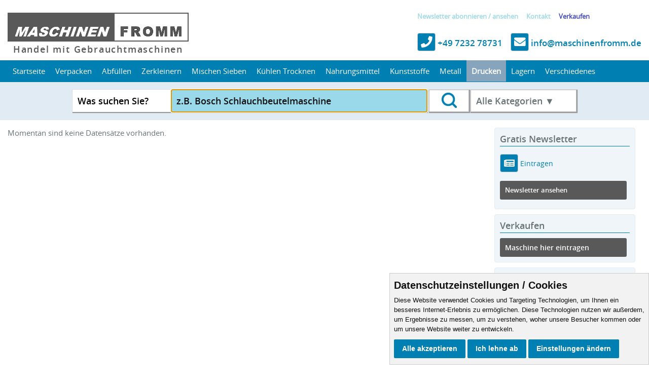

--- FILE ---
content_type: text/html; charset=UTF-8
request_url: https://www.maschinenfromm.de/aktuell-zum-verkauf/gebrauchte_stanztiegel_drucktisch_k18/40176
body_size: 7749
content:
 <!DOCTYPE HTML>
<html lang="de-DE">

<head>
	<meta http-equiv="content-type" content="text/html; charset=utf-8" />
	<title> () - </title>
	<meta name="author" content="Maschinen Fromm, Inhaber: Alfred Kuhn, D-75196 Remchingen" />
	<meta name="copyright" content="Maschinen Fromm, Inhaber: Alfred Kuhn, D-75196 Remchingen" />
	<meta name="publisher" content="symweb GmbH, https://www.symweb.de/" />
	<meta name="keywords" content=", , " />
	<meta name="description" content=": . Gebrauchte Maschine . " />
	<meta name="robots" content="index,follow" />
	<meta name="viewport" content="initial-scale=1.0, user-scalable=yes" />
	<meta name="google-site-verification" content="82h7dSXuEraF8jecgVfpRlbGD48hY4IBpLdYJBpf6YY" />
	<link rel="shortcut icon" href="../../images/favicon.ico" />

	<!-- css -->
		<!-- minimiertes css -->
		<link rel="stylesheet" type="text/css" href="../../includes/min/f=css/fonts/fonts.css,css/main.css,css/screen.css,css/navigation.css,css/slicknav.css,css/maschinen.css,js/magnific-popup/magnific-popup.css,css/slick.css,css/fontawesome/css/all.css,css/media_queries.css" media="print,screen" />


	<!-- javascript -->
		<!-- jquery -->
		<script type="text/javascript" src="/js/jquery-3.6.3.min.js"></script>
				<!-- minimierte scripts -->
		<script type="text/javascript" async="async" src="../../includes/min/f=js/magnific-popup/jquery.magnific-popup.js,js/jquery.lazyload.min.js,js/slick.min.js,js/jquery.slicknav.min.js,js/jquery.goup.min.js,js/jquery.hoverintent.min.js,js/general.js,js/maschinen.js"></script>

	<link rel="canonical" href="https://www.maschinenfromm.de/aktuell-zum-verkauf/gebrauchte_stanztiegel_drucktisch_k18/40176" />


	<!-- gaOptout -->
	<script type="text/javascript">
	var gaProperty = 'UA-11896773-1';
	var disableStr = 'ga-disable-' + gaProperty;
	if (document.cookie.indexOf(disableStr + '=true') > -1) {
	window[disableStr] = true;
	}
	function gaOptout() {
	document.cookie = disableStr + '=true; expires=Thu, 31 Dec 2099 23:59:59 UTC; path=/';
	window[disableStr] = true;
	}
	</script>
	<!-- Global Site Tag (gtag.js) - Google Analytics -->
	<script type="text/plain" cookie-consent="tracking" async src="https://www.googletagmanager.com/gtag/js?id=UA-11896773-1"></script>
	<script type="text/plain" cookie-consent="tracking">
		window.dataLayer = window.dataLayer || [];
		function gtag(){dataLayer.push(arguments);}
		gtag('js', new Date());
		gtag('config', 'UA-11896773-1', { 'anonymize_ip': true });
		gtag('config', 'AW-1010585793', { 'anonymize_ip': true });
	</script>





</head>

<body >

<div id="fullheightcontainer">

	<!-- header (start) -->
	<div id="header">
		<header>
						<div id="intro">
				<div id="pageHeader">
					<!-- logo -->
					<div id="logo">
						<a href="https://www.maschinenfromm.de/" title="Maschinen Fromm, Inhaber: Alfred Kuhn, D-75196 Remchingen. Handel mit Gebrauchtmaschinen."><img src="/images/maschinenfromm-remchingen-logo.jpg" width="357" height="57" alt="Maschinen Fromm, Inhaber: Alfred Kuhn, D-75196 Remchingen" title="Maschinen Fromm, Inhaber: Alfred Kuhn, D-75196 Remchingen" /></a>
						<h2>Handel mit Gebrauchtmaschinen</h2>
					</div>
					<!-- telefon und email -->
					<div class="kontaktHeader">
						<div class="infoHeader">
							<div class="infoHeaderNewsletter">Newsletter <a href="/newsletter/abonnieren.php" title="Newsletter abonnieren">abonnieren</a> / <a href="/aktuelle-liste.pdf" title="Newsletter ansehen" target="_blank">ansehen</a></div>
														<div class="infoHeaderKontakt"><a href="/kontakt.php" title="Kontakt">Kontakt</a></div>
							<div class="infoHeaderVerkaufen"><a href="/aktuell-zum-verkauf/zum-verkauf-anbieten.php" title="Verkaufen">Verkaufen</a></div>
						</div>
						<div class="telefonHeader">
							<a href="tel:+49723278731" title="Maschinen Fromm anrufen">
								<div class="fasIcon"><i class="fas fa-phone fa-lg"></i></div>
								+49 7232 78731
							</a>
						</div>
						<div class="emailHeader">
							<a href="mailto:info@maschinenfromm.de" title="E-Mail an Maschinen Fromm senden">
								<div class="fasIcon"><i class="fas fa-envelope fa-lg"></i></div>
								info@maschinenfromm.de
							</a>
						</div>
					</div>
					<div class="clear">&nbsp;</div>
				</div>
			</div>

			<!-- navigation -->
			<div id="navContainer">
				<nav itemscope itemtype="http://schema.org/SiteNavigationElement">
					<ul class="navList">
					<!-- beginn des dynamischen menü -->
					<li id="navStartseite"><a href="../../index.php" title="Startseite"  itemprop="url"><span itemprop="name">Startseite</span></a></li>
<li id="navVerpacken"><a href="../../aktuell-zum-verkauf/verpackungsmaschinen.php" title="Verpacken" class="dir"  itemprop="url"><span itemprop="name">Verpacken</span></a>
<ul>
<li id="navSchlauchbeutelmaschinen"><a href="../../aktuell-zum-verkauf/gebrauchte_schlauchbeutelmaschinen_k61/" title="Schlauchbeutelmaschinen"  itemprop="url"><span itemprop="name">Schlauchbeutelmaschinen</span></a></li>
<li id="navClipBeutelverschliesser"><a href="../../aktuell-zum-verkauf/gebrauchte_clipmaschine_beutelschliesser_k72/" title="Clip- Beutelverschließer"  itemprop="url"><span itemprop="name">Clip- Beutelverschließer</span></a></li>
<li id="navEinschlagBlistermaschinen"><a href="../../aktuell-zum-verkauf/gebrauchte_banderoliermaschine_blistermaschine_k62/" title="Einschlag- Blistermaschinen"  itemprop="url"><span itemprop="name">Einschlag- Blistermaschinen</span></a></li>
<li id="navWinkelschweisser"><a href="../../aktuell-zum-verkauf/gebrauchte_winkelschweisser_k81/" title="Winkelschweißer"  itemprop="url"><span itemprop="name">Winkelschweißer</span></a></li>
<li id="navPalettenwickler"><a href="../../aktuell-zum-verkauf/gebrauchte_palettenwickler_palettenstretcher_k68/" title="Palettenwickler"  itemprop="url"><span itemprop="name">Palettenwickler</span></a></li>
<li id="navKartoniermaschinen"><a href="../../aktuell-zum-verkauf/gebrauchte_kartonierer_kartoniermaschinen_k63/" title="Kartoniermaschinen"  itemprop="url"><span itemprop="name">Kartoniermaschinen</span></a></li>
<li id="navKartonverschliesser"><a href="../../aktuell-zum-verkauf/gebraucht_kartonverschliesser_umreifungsmaschine_k73/" title="Kartonverschliesser"  itemprop="url"><span itemprop="name">Kartonverschliesser</span></a></li>
<li id="navEtikettiermaschinen"><a href="../../aktuell-zum-verkauf/gebrauchte_etikettiermaschinen_etikettierer_k22/" title="Etikettiermaschinen"  itemprop="url"><span itemprop="name">Etikettiermaschinen</span></a></li>
<li id="navTubenfueller"><a href="../../aktuell-zum-verkauf/gebrauchte_tubenfueller_tubenfuellmaschine_k60/" title="Tubenfüller"  itemprop="url"><span itemprop="name">Tubenfüller</span></a></li>
<li id="navDosenfuellerDosenabfueller"><a href="../../aktuell-zum-verkauf/dosenabfueller_gebraucht_dosenverschliessmaschine_k69/" title="Dosenfüller, Dosenabfüller"  itemprop="url"><span itemprop="name">Dosenfüller, Dosenabfüller</span></a></li>
<li id="navPalletiererEinpacker"><a href="../../aktuell-zum-verkauf/palettierer_gebrauchte_verpackungsanlagen_k64/" title="Palletierer, Einpacker"  itemprop="url"><span itemprop="name">Palletierer, Einpacker</span></a></li>
</ul>
</li>

<li id="navAbfuellen"><a href="../../aktuell-zum-verkauf/abfuellen-und-dosieren.php" title="Abf&uuml;llen" class="dir"  itemprop="url"><span itemprop="name">Abf&uuml;llen</span></a><ul>
<li id="navKolbenfuellerReihenfuellerDruckfueller"><a href="../../aktuell-zum-verkauf/gebrauchte_kolbenfueller_reihenfueller_k1/" title="Kolbenfüller, Reihenfüller, Druckfüller"  itemprop="url"><span itemprop="name">Kolbenfüller, Reihenfüller, Druckfüller</span></a></li>
<li id="navAbfuellwaageDosierschnecke"><a href="../../aktuell-zum-verkauf/abfuellwaagen_gebrauchte_mehrkopfwaagen_k2/" title="Abfüllwaage, Dosierschnecke"  itemprop="url"><span itemprop="name">Abfüllwaage, Dosierschnecke</span></a></li>
<li id="navVerschrauberZubehoerVerschiedenes"><a href="../../aktuell-zum-verkauf/verschiedenes_zubehoer_k3/" title="Verschrauber, Zubehör, Verschiedenes"  itemprop="url"><span itemprop="name">Verschrauber, Zubehör, Verschiedenes</span></a></li>
</ul>
</li>

<li id="navZerkleinern"><a href="../../aktuell-zum-verkauf/schneidmuehlen.php" title="Zerkleinern" class="dir"  itemprop="url"><span itemprop="name">Zerkleinern</span></a><ul>
<li id="navSchneidmuehlen"><a href="../../aktuell-zum-verkauf/gebrauchte_schneidmuehlen_k35/" title="Schneidmühlen"  itemprop="url"><span itemprop="name">Schneidmühlen</span></a></li>
<li id="navBackenbrecher"><a href="../../aktuell-zum-verkauf/backenbrecher_gebraucht_k76/" title="Backenbrecher"  itemprop="url"><span itemprop="name">Backenbrecher</span></a></li>
<li id="navHammermuehlen"><a href="../../aktuell-zum-verkauf/gebrauchte_hammermuehlen_k77/" title="Hammermühlen"  itemprop="url"><span itemprop="name">Hammermühlen</span></a></li>
<li id="navStiftmuehlenSchredder"><a href="../../aktuell-zum-verkauf/gebrauchte_kolloidmuehle_stiftmuehlen_schredder_k78/" title="Stiftmühlen, Schredder"  itemprop="url"><span itemprop="name">Stiftmühlen, Schredder</span></a></li>
<li id="navPerlmuehlenKugelmuehlen"><a href="../../aktuell-zum-verkauf/perlmuehle_kugelmuehle_gebraucht_ruehrwerkskugelmuehlen_k29/" title="Perlmühlen, Kugelmühlen"  itemprop="url"><span itemprop="name">Perlmühlen, Kugelmühlen</span></a></li>
<li id="navZellenradschleusen"><a href="../../aktuell-zum-verkauf/gebrauchte_zellenradschleuse_metallabscheider_k79/" title="Zellenradschleusen, ..."  itemprop="url"><span itemprop="name">Zellenradschleusen, ...</span></a></li>
</ul>
</li>

<li id="navMischenSieben"><a href="../../aktuell-zum-verkauf/verfahrenstechnik.php" title="Mischen Sieben" class="dir"  itemprop="url"><span itemprop="name">Mischen Sieben</span></a><ul>
<li id="navBehaelterTanksSilosContainer"><a href="../../aktuell-zum-verkauf/gebrauchte_behaelter_tanks_silos_k5/" title="Behälter, Tanks, Silos, Container"  itemprop="url"><span itemprop="name">Behälter, Tanks, Silos, Container</span></a></li>
<li id="navPulvermischerPflugscharmischer"><a href="../../aktuell-zum-verkauf/gebrauchte_pflugscharmischer_pulvermischer_k6/" title="Pulvermischer, Pflugscharmischer"  itemprop="url"><span itemprop="name">Pulvermischer, Pflugscharmischer</span></a></li>
<li id="navDoppelZKneterPlanetenmischer"><a href="../../aktuell-zum-verkauf/gebrauchte_knetmaschinen_kneter_planetenmischer_k82/" title="Doppel Z Kneter, Planetenmischer"  itemprop="url"><span itemprop="name">Doppel Z Kneter, Planetenmischer</span></a></li>
<li id="navRührwerksbehaelterMischbehaelter"><a href="../../aktuell-zum-verkauf/gebrauchte_mischbehaelter_ruehrkessel_ruehrwerksbehaelter_k74/" title="Rührwerksbehälter, Mischbehälter"  itemprop="url"><span itemprop="name">Rührwerksbehälter, Mischbehälter</span></a></li>
<li id="navDissolverRuehrmaschinenWandruehrer"><a href="../../aktuell-zum-verkauf/gebrauchte_dissolver_ruehrmaschine_k75/" title="Dissolver, Rührmaschinen, Wandrührer"  itemprop="url"><span itemprop="name">Dissolver, Rührmaschinen, Wandrührer</span></a></li>
<li id="navFilterpresseZentrifugenDekanter"><a href="../../aktuell-zum-verkauf/gebrauchte_filterpresse_zentrifugen_dekanter_k12/" title="Filterpresse, Zentrifugen, Dekanter"  itemprop="url"><span itemprop="name">Filterpresse, Zentrifugen, Dekanter</span></a></li>
<li id="navStaubAbluftfilter"><a href="../../aktuell-zum-verkauf/gebraucht_staubfilter_abscheider_k80/" title="Staub- Abluftfilter"  itemprop="url"><span itemprop="name">Staub- Abluftfilter</span></a></li>
<li id="navKuehlanlagen"><a href="../../aktuell-zum-verkauf/gebrauchte-kuehlanlagen_k30/" title="Kühlanlagen"  itemprop="url"><span itemprop="name">Kühlanlagen</span></a></li>
<li id="navDampfkessel"><a href="../../aktuell-zum-verkauf/gebrauchte_dampfkessel_dampferzeuger_k11/" title="Dampfkessel"  itemprop="url"><span itemprop="name">Dampfkessel</span></a></li>
<li id="navSiebmaschinen"><a href="../../aktuell-zum-verkauf/siebmaschinen_gebrauchte_siebanlagen_k49/" title="Siebmaschinen"  itemprop="url"><span itemprop="name">Siebmaschinen</span></a></li>
<li id="navPumpen"><a href="../../aktuell-zum-verkauf/gebrauchte_pumpen_k40/" title="Pumpen"  itemprop="url"><span itemprop="name">Pumpen</span></a></li>
<li id="navTrocknungsanlagen"><a href="../../aktuell-zum-verkauf/trockenschrank_gebraucht_trocknungsanlage_k59/" title="Trocknungsanlagen"  itemprop="url"><span itemprop="name">Trocknungsanlagen</span></a></li>
<li id="navDreiwalzwerke"><a href="../../aktuell-zum-verkauf/gebraucht_walzenstuhl_dreiwalze_walzwerke_k66/" title="Dreiwalzwerke"  itemprop="url"><span itemprop="name">Dreiwalzwerke</span></a></li>
<li id="navTablettenpressen"><a href="../../aktuell-zum-verkauf/pelletpresse_gebraucht_tablettenpressen_k53/" title="Tablettenpressen"  itemprop="url"><span itemprop="name">Tablettenpressen</span></a></li>
</ul>
</li>
<li id="navKuehlenTrocknen"><a href="../../aktuell-zum-verkauf/verfahrenstechnik.php" title="K&uuml;hlen Trocknen"  itemprop="url"><span itemprop="name">K&uuml;hlen Trocknen</span></a></li>
<li id="navNahrungsmittel"><a href="../../aktuell-zum-verkauf/nahrungsmittelmaschinen_k36/" title="Nahrungsmittel"  itemprop="url"><span itemprop="name">Nahrungsmittel</span></a></li>
<li id="navKunststoffe"><a href="../../aktuell-zum-verkauf/kunststoffmaschinen.php" title="Kunststoffe" class="dir"  itemprop="url"><span itemprop="name">Kunststoffe</span></a>
<ul>
<li id="navSpritzgiessmaschinen"><a href="../../aktuell-zum-verkauf/spritzgiessmaschine_gebraucht_k50/" title="Spritzgießmaschinen"  itemprop="url"><span itemprop="name">Spritzgießmaschinen</span></a></li>
<li id="navExtrusionsanlagen"><a href="../../aktuell-zum-verkauf/extruder_gebraucht_extrusionsanlage_k7/" title="Extrusionsanlagen"  itemprop="url"><span itemprop="name">Extrusionsanlagen</span></a></li>
<li id="navExtruderZubehoer"><a href="../../aktuell-zum-verkauf/gebrauchte_flachduese_kuehlring_k71/" title="Extruder Zubehör"  itemprop="url"><span itemprop="name">Extruder Zubehör</span></a></li>
<li id="navRollenschneiderWickelmaschine"><a href="../../aktuell-zum-verkauf/gebrauchte_rollenschneider_wickelmaschine_k41/" title="Rollenschneider, Wickelmaschine"  itemprop="url"><span itemprop="name">Rollenschneider, Wickelmaschine</span></a></li>
<li id="navGranulatoreAgglomeratore"><a href="../../aktuell-zum-verkauf/gebrauchte_granulatore_agglomeratore_k70/" title="Granulatore - Agglomeratore"  itemprop="url"><span itemprop="name">Granulatore - Agglomeratore</span></a></li>
<li id="navProfilHFFolienschweißmaschinen"><a href="../../aktuell-zum-verkauf/gebrauchte_hf_profil_folienschweissmaschinen_k48/" title="Profil- HF- Folienschweißmaschinen"  itemprop="url"><span itemprop="name">Profil- HF- Folienschweißmaschinen</span></a></li>
<li id="navSchaeumautomaten"><a href="../../aktuell-zum-verkauf/gebrauchte_schaeumautomaten_k45/" title="Schäumautomaten"  itemprop="url"><span itemprop="name">Schäumautomaten</span></a></li>
<li id="navTiefziehmaschinen"><a href="../../aktuell-zum-verkauf/gebrauchte_tiefziehmaschinen_k55/" title="Tiefziehmaschinen"  itemprop="url"><span itemprop="name">Tiefziehmaschinen</span></a></li>
<li id="navDivKunststoffmaschinen"><a href="../../aktuell-zum-verkauf/gebrauchte_verschiedene_kunststoffmaschinen_k31/" title="Div. Kunststoffmaschinen"  itemprop="url"><span itemprop="name">Div. Kunststoffmaschinen</span></a></li>
</ul>
</li>

<li id="navMetall"><a href="../../aktuell-zum-verkauf/werkzeugmaschinen.php" title="Metall" class="dir"  itemprop="url"><span itemprop="name">Metall</span></a><ul>
<li id="navDrehmaschinen"><a href="../../aktuell-zum-verkauf/gebrauchte_cnc_drehmaschinen_k13/" title="Drehmaschinen"  itemprop="url"><span itemprop="name">Drehmaschinen</span></a></li>
<li id="navFraesmaschinen"><a href="../../aktuell-zum-verkauf/gebrauchte_fraesmaschinen_cnc_bearbeitungszentrum_k23/" title="Fräsmaschinen"  itemprop="url"><span itemprop="name">Fräsmaschinen</span></a></li>
<li id="navStaenderbohrmaschinen"><a href="../../aktuell-zum-verkauf/gebrauchte_saeulenbohrmaschinen_staenderbohrmaschine_k9/" title="Ständerbohrmaschinen"  itemprop="url"><span itemprop="name">Ständerbohrmaschinen</span></a></li>
<li id="navErosionsanlagen"><a href="../../aktuell-zum-verkauf/gebrauchte_erosionsanlagen_k21/" title="Erosionsanlagen"  itemprop="url"><span itemprop="name">Erosionsanlagen</span></a></li>
<li id="navBuegelsaegenBandsaegen"><a href="../../aktuell-zum-verkauf/gebrauchte_buegelsaegen_metallbandsaegen_k43/" title="Bügelsägen, Bandsägen"  itemprop="url"><span itemprop="name">Bügelsägen, Bandsägen</span></a></li>
<li id="navSchleifmaschinen"><a href="../../aktuell-zum-verkauf/gebrauchte_schleifmaschinen_k46/" title="Schleifmaschinen"  itemprop="url"><span itemprop="name">Schleifmaschinen</span></a></li>
<li id="navPressenStanzen"><a href="../../aktuell-zum-verkauf/gebrauchte_hydraulik_Pressen_Stanzen_k38/" title="Pressen, Stanzen"  itemprop="url"><span itemprop="name">Pressen, Stanzen</span></a></li>
<li id="navSchweissmaschinen"><a href="../../aktuell-zum-verkauf/gebrauchte_schweissmaschine_k47/" title="Schweißmaschinen"  itemprop="url"><span itemprop="name">Schweißmaschinen</span></a></li>
<li id="navBlechbearbeitung"><a href="../../aktuell-zum-verkauf/gebrauchte_schlagschere_kantbank_k8/" title="Blechbearbeitung"  itemprop="url"><span itemprop="name">Blechbearbeitung</span></a></li>
<li id="navHoblerShaping"><a href="../../aktuell-zum-verkauf/gebrauchte_hobler_shaping_k25/" title="Hobler, Shaping"  itemprop="url"><span itemprop="name">Hobler, Shaping</span></a></li>
</ul>
</li>

<li id="navDrucken" class="act"><a href="../../aktuell-zum-verkauf/druckmaschinen.php" title="Drucken" class="dir"  itemprop="url"><span itemprop="name">Drucken</span></a><ul>
<li id="navFlexodruckmaschinen"><a href="../../aktuell-zum-verkauf/gebrauchte_flexodruckmaschinen_k14/" title="Flexodruckmaschinen"  itemprop="url"><span itemprop="name">Flexodruckmaschinen</span></a></li>
<li id="navOffsetdruckmaschinen"><a href="../../aktuell-zum-verkauf/gebrauchte_offsetdruckmaschinen_k15/" title="Offsetdruckmaschinen"  itemprop="url"><span itemprop="name">Offsetdruckmaschinen</span></a></li>
<li id="navSiebdruckmaschinen"><a href="../../aktuell-zum-verkauf/siebdruckmaschinen_gebraucht_k16/" title="Siebdruckmaschinen"  itemprop="url"><span itemprop="name">Siebdruckmaschinen</span></a></li>
<li id="navTampondruckmaschine"><a href="../../aktuell-zum-verkauf/tampondruckmaschine_gebraucht_k17/" title="Tampondruckmaschine"  itemprop="url"><span itemprop="name">Tampondruckmaschine</span></a></li>
<li id="navKalanderKaschieren"><a href="../../aktuell-zum-verkauf/gebrauchte_kalander_kaschiermaschinen_k27/" title="Kalander, Kaschieren"  itemprop="url"><span itemprop="name">Kalander, Kaschieren</span></a></li>
<li id="navStanztiegelVerschiedenes" class="act"><a href="../../aktuell-zum-verkauf/gebrauchte_stanztiegel_drucktisch_k18/" title="Stanztiegel, Verschiedenes ..."  itemprop="url"><span itemprop="name">Stanztiegel, Verschiedenes ...</span></a></li>
</ul>
</li>

<li id="navLagern"><a href="../../aktuell-zum-verkauf/lager-und-betriebsbedarf.php" title="Lagern" class="dir"  itemprop="url"><span itemprop="name">Lagern</span></a><ul>
<li id="navGabelstaplerHubwagenFoerdergeraete"><a href="../../aktuell-zum-verkauf/gebrauchte_gabelstapler_hubwagen_flurfoerderer_k51/" title="Gabelstapler, Hubwagen, Fördergeräte"  itemprop="url"><span itemprop="name">Gabelstapler, Hubwagen, Fördergeräte</span></a></li>
<li id="navPalettenregaleDiverserLagerbedarf"><a href="../../aktuell-zum-verkauf/gebrauchte_lagerbedarf_regale_k33/" title="Palettenregale, diverser Lagerbedarf"  itemprop="url"><span itemprop="name">Palettenregale, diverser Lagerbedarf</span></a></li>
<li id="navFoerderschneckenFoerderrinnen"><a href="../../aktuell-zum-verkauf/gebrauchte_foerderschnecken_foerderrinnen_k57/" title="Förderschnecken, Förderrinnen"  itemprop="url"><span itemprop="name">Förderschnecken, Förderrinnen</span></a></li>
<li id="navRollenUndTransportbaender"><a href="../../aktuell-zum-verkauf/gebrauchte_transportbaender_rollenbahnen_k58/" title="Rollen- u. Transportbänder"  itemprop="url"><span itemprop="name">Rollen- u. Transportbänder</span></a></li>
<li id="navBecherwerkeElevatoren"><a href="../../aktuell-zum-verkauf/gebrauchte_becherwerke_elevatoren_k56/" title="Becherwerke, Elevatoren"  itemprop="url"><span itemprop="name">Becherwerke, Elevatoren</span></a></li>
<li id="navBallenpressen"><a href="../../aktuell-zum-verkauf/gebrauchte_ballenpresse_k4/" title="Ballenpressen"  itemprop="url"><span itemprop="name">Ballenpressen</span></a></li>
<li id="navVentilatoreLuefter"><a href="../../aktuell-zum-verkauf/gebrauchte_ventilatore_luefter_k24/" title="Ventilatore, Lüfter"  itemprop="url"><span itemprop="name">Ventilatore, Lüfter</span></a></li>
<li id="navWaagen"><a href="../../aktuell-zum-verkauf/gebrauchte_bandwaagen_kontrollwaage_k65/" title="Waagen"  itemprop="url"><span itemprop="name">Waagen</span></a></li>
<li id="navKompressore"><a href="../../aktuell-zum-verkauf/gebrauchte_kompressore_schraubenkompressor_k28/" title="Kompressore"  itemprop="url"><span itemprop="name">Kompressore</span></a></li>
</ul>
</li>

<li id="navVerschiedenes"><a href="../../aktuell-zum-verkauf/verschiedenes.php" title="Verschiedenes" class="dir"  itemprop="url"><span itemprop="name">Verschiedenes</span></a><ul>
<li id="navLackieranlagen"><a href="../../aktuell-zum-verkauf/gebrauchte_lackieranlagen_k32/" title="Lackieranlagen"  itemprop="url"><span itemprop="name">Lackieranlagen</span></a></li>
<li id="navReinigungsanlagen"><a href="../../aktuell-zum-verkauf/gebrauchte_reinigungsanlagen_k42/" title="Reinigungsanlagen"  itemprop="url"><span itemprop="name">Reinigungsanlagen</span></a></li>
<li id="navSandstrahlanlagen"><a href="../../aktuell-zum-verkauf/gebrauchte_sandstrahlanlagen_k44/" title="Sandstrahlanlagen"  itemprop="url"><span itemprop="name">Sandstrahlanlagen</span></a></li>
<li id="navStromaggregate"><a href="../../aktuell-zum-verkauf/gebrauchte_stromerzeuger-stromaggregate_k52/" title="Stromaggregate"  itemprop="url"><span itemprop="name">Stromaggregate</span></a></li>
<li id="navHolzbearbeitungsmaschinen"><a href="../../aktuell-zum-verkauf/gebrauchte_holzbearbeitungsmaschine_k26/" title="Holzbearbeitungsmaschinen"  itemprop="url"><span itemprop="name">Holzbearbeitungsmaschinen</span></a></li>
<li id="navPapierverarbeitungsmaschinen"><a href="../../aktuell-zum-verkauf/gebrauchte_papierverarbeitungsmaschinen_k37/" title="Papierverarbeitungsmaschinen"  itemprop="url"><span itemprop="name">Papierverarbeitungsmaschinen</span></a></li>
<li id="navBuerogeraete"><a href="../../aktuell-zum-verkauf/gebrauchte_buerogeraete_k10/" title="Bürogeräte"  itemprop="url"><span itemprop="name">Bürogeräte</span></a></li>
<li id="navTextilmaschinen"><a href="../../aktuell-zum-verkauf/gebrauchte_textilmaschinen_k54/" title="Textilmaschinen"  itemprop="url"><span itemprop="name">Textilmaschinen</span></a></li>
<li id="navElektromotorenGetriebe"><a href="../../aktuell-zum-verkauf/gebrauchte_elektromotore_getriebe_k19/" title="Elektromotoren, Getriebe"  itemprop="url"><span itemprop="name">Elektromotoren, Getriebe</span></a></li>
<li id="navVerschiedenes"><a href="../../aktuell-zum-verkauf/verschiedenes_k67/" title="Verschiedenes"  itemprop="url"><span itemprop="name">Verschiedenes</span></a></li>
</ul>
</li>

					<!-- ende des dynamischen menü -->
					</ul>
				</nav>
				<div class="clear">&nbsp;</div>
			</div>

					<!-- kopfbild ausgeblendet -->
			<div id="intro-wrapper">
								<!-- suche -->
				<div id="suchenContainer" class="kopfbildAusblenden">
					<div id="suchenContainerContent">
						<form action="../../search/index.php" id="search" method="get" title="nach Gebrauchtmaschinen suchen">
							<!-- was suchen sie -->
							<div id="q"><strong>Was suchen Sie?</strong> <input type="text" id="qInput" name="q" placeholder="z.B. Bosch Schlauchbeutelmaschine" value="" /></div>
							<button id="submitButton" onclick="$('search').submit();"><img src="../../images/suchen.png" width="30" height="30" alt="nach Gebrauchtmaschinen suchen" /></button>
							<input type="submit" id="submit" name="submit" value="Suchen" />
							<!-- alle kategorien -->
							<span id="maschinenUebersicht"><a class="button" href="../../aktuell-zum-verkauf/maschinenuebersicht.php" title="Gebrauchtmaschinen-Übersicht: Alle Kategorien">Alle Kategorien &#9660;</a></span>
						</form>
						<!-- maschine verkaufen -->
						<div id="verkaufenContent">
							<p><a class="button" href="../../aktuell-zum-verkauf/zum-verkauf-anbieten.php" title="Maschinen verkaufen?"><span>Maschine verkaufen?</span> Jetzt hier verkaufen...</a></p>
							<div class="clear">&nbsp;</div>
						</div>
					</div>
				</div>
				<div class="navContainerMaschinenWrapper">
				</div>
								<div class="clear">&nbsp;</div>
			</div>
					</header>
	</div>
	<!-- header (ende) -->

	<div id="wrapper">
	<!-- main (start) -->
	<div id="wrapper2">
		<div id="outer">
			<div id="float-wrap">
				<!-- content (start) -->
				<div id="center">
					<div id="clearheadercenter"></div>
					<div id="container-center">
						<!-- sie sind hier: -->
						<div id="contLocation">
						
						</div>

	<div id="contBlock1">
		<div class="maschinenContent">
<div class="m-fehler">Momentan sind keine Datensätze vorhanden.</div>
		</div>
		<div class="clear">&nbsp;</div>
	</div>

					</div>
					<div id="clearfootercenter"></div>
				</div>
				<!-- content (ende) -->
			</div> <!-- end id="float-wrap" -->

			<!-- rechte spalte (start) -->
			<div id="right">
				<div id="clearheaderright"></div>
				<div id="container-right">
					<div id="rechterContainer">
						<!-- newsletter -->
						<div class="KastenRechteSpalte newsletter">
							<h2>Gratis Newsletter</h2>
							<p class="reSpalteUntertitel">
								<a href="../../newsletter/abonnieren.php" title="für Newsletter eintragen" style="font-size: 14px;"><div class="fasIcon"><i class="fas fa-newspaper fa-lg"></i></div> Eintragen</a><br /><br />
								<a class="button" href="../../aktuelle-liste.pdf" title="Aktuellen Newsletter ansehen" target="newsletter">Newsletter ansehen</a>
							</p>
						</div>

						<!-- verkaufen -->
						<div class="KastenRechteSpalte verkaufen">
							<h2>Verkaufen</h2>
							<p class="reSpalteUntertitel">
								<a class="button" href="../../aktuell-zum-verkauf/zum-verkauf-anbieten.php" title="Verkaufen: Maschine hier eintragen">Maschine hier eintragen</a>
							</p>
						</div>

						<!-- kontakt -->
						<div class="KastenRechteSpalte kontakt">
							<h2>Kontakt</h2>
							<table>
								<tbody>
									<!-- phone -->
									<tr>
										<td>
											<a style="font-weight:bold;" href="tel:+49723278731" title="Maschinen Fromm Remchingen anrufen">
												<div class="fasIcon"><i class="fas fa-phone fa-lg"></i></div>
											</a>
										</td>
										<td style="vertical-align: baseline;"><p class="reSpalteUntertitel"><a style="font-weight:bold;" href="tel:+49723278731" title="Maschinen Fromm Remchingen anrufen">+49 7232 78731</a></p></td>
									</tr>
									<!-- mail -->
									<tr>
										<td>
											<a href="../../kontakt.php" title="Maschinen Fromm Remchingen mailen">
												<div class="fasIcon"><i class="fas fa-envelope fa-lg"></i></div>
											</a>
										</td>
										<td style="vertical-align: baseline;"><p class="reSpalteUntertitel"><a href="../../kontakt.php" title="Maschinen Fromm Remchingen mailen">info@maschinenfromm.de</a></p></td>
									</tr>
								</tbody>
							</table>
						</div>

						<!-- zuletzt angesehen -->
						<div class="KastenRechteSpalte">
							<h2>Zuletzt angesehen</h2>
							
						</div>

						<!-- neueste angebote -->
						<div class="KastenRechteSpalte">
							<h2>Neueste Angebote</h2>
							 <div class="reSpalteBox">
<p class="reSpalteUntertitel">Nähe Kassel</p>
<h3 class="reSpalteTitel"><a href="../../aktuell-zum-verkauf/gebrauchte_kompressore_schraubenkompressor_k28/" title="Kompressor  MANNESMANN DEMAG">Kompressor  MANNESMANN DEMAG</a></h3>
</div>
<div class="reSpalteBox">
<p class="reSpalteUntertitel">Nähe Kassel</p>
<h3 class="reSpalteTitel"><a href="../../aktuell-zum-verkauf/siebmaschinen_gebrauchte_siebanlagen_k49/" title="Taumelsiebmaschine  MINOX">Taumelsiebmaschine  MINOX</a></h3>
</div>
<div class="reSpalteBox">
<p class="reSpalteUntertitel">Ab Italien</p>
<h3 class="reSpalteTitel"><a href="../../aktuell-zum-verkauf/gebrauchte_transportbaender_rollenbahnen_k58/" title="F&ouml;rderb&auml;nder ">F&ouml;rderb&auml;nder </a></h3>
</div>
<div class="reSpalteBox">
<p class="reSpalteUntertitel">Ab Italien</p>
<h3 class="reSpalteTitel"><a href="../../aktuell-zum-verkauf/gebrauchte_etikettiermaschinen_etikettierer_k22/" title="Preisauszeichner BIZERBA ">Preisauszeichner BIZERBA </a></h3>
</div>
<div class="reSpalteBox">
<p class="reSpalteUntertitel">Ab Italien</p>
<h3 class="reSpalteTitel"><a href="../../aktuell-zum-verkauf/gebrauchte_bandwaagen_kontrollwaage_k65/" title="Bandwaage  NEMESIS">Bandwaage  NEMESIS</a></h3>
</div>
<div class="reSpalteBox"><br /><p class="reSpalteUntertitel"><a class="button" href="../../aktuell-zum-verkauf/index.php" title="Weitere Gebrauchtmaschinenangebote">Weitere Angebote</a></p></div><br />

						</div>

						<!-- gesucht wird... -->
						<div class="KastenRechteSpalte">
							<h2>Gesucht wird...</h2>
							 <div class="reSpalteBox">
<h3 class="reSpalteTitel"><a href="../../aktuell-gesucht/" title="Pulvermischer Inhalt 100 - 2000 kg in VA">Pulvermischer Inhalt 100 - 2000 kg in VA</a></h3><br />
</div>
<div class="reSpalteBox">
<h3 class="reSpalteTitel"><a href="../../aktuell-gesucht/" title="title">title</a></h3><br />
</div>
<div class="reSpalteBox">
<h3 class="reSpalteTitel"><a href="../../aktuell-gesucht/" title="Langguth Na&szlig;leim-Etikettiermaschin-<br />e 100 Stk.min">Langguth Na&szlig;leim-Etikettiermaschin-<br />e 100 Stk.min</a></h3><br />
</div>
<div class="reSpalteBox">
<h3 class="reSpalteTitel"><a href="../../aktuell-gesucht/" title="Feinstmahlm&uuml;hle f&uuml;r Kr&auml;uter 200 mesh">Feinstmahlm&uuml;hle f&uuml;r Kr&auml;uter 200 mesh</a></h3><br />
</div>
<div class="reSpalteBox"><p class="reSpalteUntertitel"><a class="button" href="../../aktuell-gesucht/gesuchte-maschinen.php" title="Weitere gesuchte Gebrauchtmaschinen">Weitere Gesuche</a></p></div><br />

						</div>

						<!-- seite empfehlen -->
						<div class="KastenRechteSpalte newsletter">
							<h2>Seite empfehlen</h2>
							<p class="reSpalteUntertitel"><a class="button" href="../../seite-empfehlen.php" title="Seite empfehlen">Seite empfehlen</a></p>
						</div>

					</div>
				</div>
				<div id="clearfooterright"></div>
			</div>
			<!-- rechte spalte (ende) -->
			<div class="clear">&nbsp;</div>
		</div> <!-- end <div id="outer"> -->
	</div> <!-- end id="wrapper2" -->
	<!-- main (ende) -->

	<div class="clear">&nbsp;</div>
</div>

		<!-- kontaktleiste -->
	<div id="kontakt">
		<div id="kontaktContent">
			<!-- telefon -->
			<div class="kontaktItem">
				<table>
					<tbody>
						<tr>
							<td><a href="tel:+49723278731" title="Maschinen Fromm anrufen"><div class="fasIcon"><i class="fas fa-phone fa-lg"></i></div></a></td>
							<td><p><a href="tel:+49723278731" title="Maschinen Fromm anrufen"><span itemprop="telephone">+49 7232 78731</span></a></p></td>
						</tr>
					</tbody>
				</table>
			</div>
			<!-- mail -->
			<div class="kontaktItem">
				<table>
					<tbody>
						<tr>
							<td><a href="../../kontakt.php" title="Mail an Maschinen Fromm"><div class="fasIcon"><i class="fas fa-envelope fa-lg"></i></div></a></td>
							<td><p><a href="mailto:info@maschinenfromm.de" title="Mail an Maschinen Fromm"><span itemprop="email">info@maschinenfromm.de</span></a></p></td>
						</tr>
					</tbody>
				</table>
			</div>
			<!-- standort -->
			<div class="kontaktItem">
				<table>
					<tbody>
						<tr>
							<td><a href="../../kontakt.php" title="Maschinen Fromm in Remchingen"><div class="fasIcon"><i class="fas fa-map-marker-alt fa-lg"></i></div></a></td>
							<td itemprop="address" itemscope itemtype="http://schema.org/PostalAddress"><p><a href="../../kontakt.php" title="Maschinen Fromm in Remchingen"><span itemprop="name">Maschinen Fromm</span>, <span itemprop="streetAddress">Liegnitzer Str. 16</span>, <span itemprop="postalCode">75196</span> <span itemprop="addressLocality">Remchingen</span></a></p></td>
						</tr>
					</tbody>
				</table>
			</div>
			<div class="clear">&nbsp;</div>
		</div>
	</div>

	<!-- footer (start) -->
	<div id="footer">
		<footer>
			<!-- fusszeile -->
			<div id="outro">
				<!-- fußnavigation -->
				<div id="navContainerFooter">
					<nav itemscope itemtype="http://schema.org/SiteNavigationElement">
						<ul class="navList">
						<!-- beginn des dynamischen menü -->
						<li>Gebrauchtmaschinen
<ul>
<li><a href="../../aktuell-zum-verkauf/verpackungsmaschinen.php" title="Verpackungsmaschinen"  itemprop="url"><span itemprop="name">Verpackungsmaschinen</span></a></li>
<li><a href="../../aktuell-zum-verkauf/abfuellen-und-dosieren.php" title="Abf&uuml;llanlagen"  itemprop="url"><span itemprop="name">Abf&uuml;llanlagen</span></a></li>
<li><a href="../../aktuell-zum-verkauf/verfahrenstechnik.php" title="Verfahrenstechnik"  itemprop="url"><span itemprop="name">Verfahrenstechnik</span></a></li>
<li><a href="../../aktuell-zum-verkauf/schneidmuehlen.php" title="Zerkleinerungsmaschinen"  itemprop="url"><span itemprop="name">Zerkleinerungsmaschinen</span></a></li>
<li><a href="../../aktuell-zum-verkauf/kunststoffmaschinen.php" title="Kunststoffmaschinen"  itemprop="url"><span itemprop="name">Kunststoffmaschinen</span></a></li>
</ul>
</li>

<li>Weitere Gebrauchtmaschinen<ul>
<li><a href="../../aktuell-zum-verkauf/nahrungsmittelmaschinen_k36/" title="Nahrungsmittelmaschinen"  itemprop="url"><span itemprop="name">Nahrungsmittelmaschinen</span></a></li>
<li><a href="../../aktuell-zum-verkauf/lager-und-betriebsbedarf.php" title="Betriebs- &amp; Lagerbedarf"  itemprop="url"><span itemprop="name">Betriebs- &amp; Lagerbedarf</span></a></li>
<li><a href="../../aktuell-zum-verkauf/werkzeugmaschinen.php" title="Werkzeugmaschinen"  itemprop="url"><span itemprop="name">Werkzeugmaschinen</span></a></li>
<li><a href="../../aktuell-zum-verkauf/druckmaschinen.php" title="Druckmaschinen"  itemprop="url"><span itemprop="name">Druckmaschinen</span></a></li>
<li><a href="../../aktuell-zum-verkauf/verschiedenes.php" title="Verschiedene Anlagen"  itemprop="url"><span itemprop="name">Verschiedene Anlagen</span></a></li>
</ul>
</li>

<li>Service<ul>
<li><a href="../../haeufig-gefragt/index.php" title="FAQs"  itemprop="url"><span itemprop="name">FAQs</span></a></li>
<li><a href="../../maschinenlexikon/index.php" title="Maschinenlexikon"  itemprop="url"><span itemprop="name">Maschinenlexikon</span></a></li>
<li><a href="../../herstelleruebersicht/index.php" title="Hersteller&uuml;bersicht"  itemprop="url"><span itemprop="name">Hersteller&uuml;bersicht</span></a></li>
<li><a href="../../stichwort/index.php" title="Stichwort"  itemprop="url"><span itemprop="name">Stichwort</span></a></li>
<li id="navArchivVerkaufterMaschinen"><a href="../../verkaufte-maschinen/verkaufte-maschinen.php" title="Archiv verkaufter Maschinen"  itemprop="url"><span itemprop="name">Archiv verkaufter Maschinen</span></a></li>
<li><a href="../../aktuell-gesucht/gesuchte-maschinen.php" title="Von uns gesuchte Maschinen"  itemprop="url"><span itemprop="name">Von uns gesuchte Maschinen</span></a></li>
</ul>
</li>

<li>Unternehmen<ul>
<li><a href="../../wir-ueber-uns.php" title="Wir &uuml;ber uns"  itemprop="url"><span itemprop="name">Wir &uuml;ber uns</span></a></li>
<li><a href="../../impressum.php" title="Impressum"  itemprop="url"><span itemprop="name">Impressum</span></a></li>
<li id="navDatenschutz"><a href="../../datenschutz.php" title="Datenschutz"  itemprop="url"><span itemprop="name">Datenschutz</span></a></li>
<li><a href="../../seite-empfehlen.php" title="Seitenempfehlung"  itemprop="url"><span itemprop="name">Seitenempfehlung</span></a></li>
<li><a href="../../kontakt.php" title="Kontakt"  itemprop="url"><span itemprop="name">Kontakt</span></a></li>
</ul>
</li>

						<!-- ende des dynamischen menü -->
						</ul>
					</nav>
					<div class="clear">&nbsp;</div>
				</div>
				<!-- copyright -->
				<div id="pageFooter">
					<p><a onclick="javascript:window.open('../../admin/online-editor/index.php?action=editor&amp;id=55&amp;m_id=19', 'OnlineEditor', 'width=1250, height=700, resizable=1, scrollbars=yes');" style="text-decoration:none;">&copy;</a> <a onclick="window.open('../../admin/login.php')" rel="nofollow" title="">2026</a> <a href="https://www.maschinenfromm.de/" rel="nofollow" title="Maschinen Fromm">Maschinen Fromm</a> | <a href="javascript:void(0);" id="cookie_consent" title="Cookie-Einstellungen">Cookie-Einstellungen</a> | powered by <a href="https://www.symweb.de/" target="_blank" title="Internetagentur symweb">symweb</a> | <a class="printPage" href="/aktuell-zum-verkauf/gebrauchte_stanztiegel_drucktisch_k18/40176?print=1" rel="nofollow" title=" () -  (Druckansicht)">Druckansicht</a></p>
				</div>
			</div>
		</footer>
	</div>
	<!-- footer (ende) -->
</div>

<!-- scrollbutton -->
<div id='goup'></div>

<!-- mobile kontaktinformationen telefon -->
<div class="kontaktMobil telefon">
	<a href="tel:+49723278731" title="Maschinen Fromm Remchingen anrufen"><div class="fasIcon"><i class="fas fa-phone fa-lg"></i></div></a>
</div>
<!-- mobile kontaktinformationen mail -->
<div class="kontaktMobil mail">
	<a href="../../kontakt.php" title="Maschinen Fromm Remchingen mailen"><div class="fasIcon"><i class="fas fa-envelope fa-lg"></i></div></a>
</div>



<!-- Cookie Consent -->
<script type="text/javascript" src="/js/cookie-consent.js" charset="UTF-8"></script>
<script type="text/javascript" charset="UTF-8">
document.addEventListener('DOMContentLoaded', function () {
	cookieconsent.run({"notice_banner_type":"simple","consent_type":"express","palette":"light","language":"de","page_load_consent_levels":["strictly-necessary"],"notice_banner_reject_button_hide":false,"preferences_center_close_button_hide":false,"website_privacy_policy_url":"https://www.maschinenfromm.de/datenschutz.php","open_preferences_center_selector":"#cookie_consent","website_name":"maschinenfromm.de"});
});
</script>




</body>
</html>

--- FILE ---
content_type: text/css; charset=utf-8
request_url: https://www.maschinenfromm.de/includes/min/f=css/fonts/fonts.css,css/main.css,css/screen.css,css/navigation.css,css/slicknav.css,css/maschinen.css,js/magnific-popup/magnific-popup.css,css/slick.css,css/fontawesome/css/all.css,css/media_queries.css
body_size: 21750
content:
@font-face{font-family:'OpenSans-SemiBold';src:url('/css/fonts/opensans-semibold-webfont.woff2') format('woff2'),
url('/css/fonts/opensans-semibold-webfont.woff') format('woff');font-weight:600;font-style:normal;font-display:swap}@font-face{font-family:'OpenSans-Regular';src:url('/css/fonts/opensans-regular-webfont.woff2') format('woff2'),
url('/css/fonts/opensans-regular-webfont.woff') format('woff');font-weight:400;font-style:normal;font-display:swap}#wrapper{border:0}#wrapper2{border:0}#outer{background:none}body{font-family:OpenSans-Regular,Arial,sans-serif;color:#697375;font-size:0.8em}h1{font-size:22px;line-height:26px;padding:0;margin:0;margin-bottom:10px;color:#222}h2{font-size:18px;line-height:22px;padding:0;margin-bottom:0}h3{font-size:16px;line-height:20px}h4{font-size:13px}p{margin:8px
0;padding:0;font-size:15px;line-height:20px}img{border:0}ul{margin-left:0;padding-left:0}li{margin-left:18px}a:link,a:visited{color:#007fb2;text-decoration:none}a:hover,a:active{text-decoration:none}input,textarea,hr,select{max-width:100% !important;border:1px
solid #c0bfbd}iframe,object,embed{max-width:100% !important}input[type="submit"],input[type="button"],input[type="reset"],button,.button{font-weight:bold;background:#595959;border:none;color:#fff !important;padding:10px;border-radius:0px;transition:background 0.5s ease-out}header input[type="submit"], header input[type="button"], header input[type="reset"], header button, header
.button{font-weight:bold;background:#fff;border:1px
solid #c0bfbd;color:#697375 !important;padding:10px;transition:background 0.5s ease-out;box-shadow:1px 1px 1px 1px #999}.button-anfrage,.button-merkliste{background:#af291e;border:none;color:#fff !important;padding:10px;border-radius:0px;transition:background 0.5s ease-out;box-shadow:3px 3px 1px 1px #999}.button-anfrage:hover,.button-merkliste:hover{background:#8f2118;transition:all 0.5s}input[type="submit"]:hover,input[type="button"]:hover,input[type="reset"]:hover,button:hover,.button:hover{background:#999;transition:all 0.5s}header input[type="submit"]:hover, header input[type="button"]:hover, header input[type="reset"]:hover, header button:hover, header .button:hover{background:#c3d3e0;transition:all 0.5s}input[type="text"]{height:25px;margin-bottom:4px;color:#697375}input[type="text"],textarea,select{background:#fff;padding-left:10px;color:#697375;border-radius:0px;box-shadow:1px 1px 1px 1px #999}input[type="text"]:focus,select:focus{box-shadow:0px 1px 3px #595959;border-color:#595959}.small{font-size:11px}.x-small{font-size:9px}.no-margin{margin:0;padding:0}.seitennavi{font-size:12px;line-height:15px;color:#EC910B}img.bild-links{float:left;clear:left;margin-right:10px;margin-bottom:10px}img.bild-rechts{float:right;clear:right;margin-left:10px;margin-bottom:10px}h1, h2, h3, strong, b, #infoHeader div,.telefonHeader,.emailHeader,.button,#qInput{font-family:OpenSans-SemiBold,Arial,sans-serif;font-weight:normal !important}#siteWords{width:100%;height:40px;text-align:center;overflow:hidden}#siteWords
span{top:0px;left:0px;z-index:2;width:100%;height:20px;line-height:20px;font-size:13px;color:#ccc;vertical-align:middle;text-align:center}#siteWords
a{text-decoration:none;color:#ccc}#introTop{box-shadow:0 5px 6px -6px #ccc;background:#f5f5f5;height:40px;border-bottom:1px solid #595959}#intro{max-width:1250px;margin-left:auto;margin-right:auto;height:auto}#intro-wrapper{background:#e1ebf4;padding:15px
0 15px 0}#pageHeader{text-align:center}#logo{float:left;margin:25px
0 10px 0;display:inline-block;display:inline-table}#logo
h2{font-size:18px;color:#595959;margin:0;padding:0;letter-spacing:1.8px}#logo
img{max-width:100%;height:auto}#verkaufen{display:inline-block;display:inline-table;margin:15px
0 25px 25px;width:auto}#verkaufen
a{color:#697375}#verkaufen
.button{}#slogan{float:right;display:inline-block;display:inline-table;margin-top:0;text-align:right}#slogan
h2{line-height:35px}#kopfbild{position:relative}#kopfbild
img{max-width:100%;height:auto}#kopfbild
img.kopfbild{width:100%;max-height:500px}.kontaktHeader{float:right}.infoHeader{margin-top:24px}.infoHeader
div{float:left;padding-left:16px;color:#a1dbe6;font-weight:bold}.infoHeader div:first-child{padding-left:0}.infoHeader div
a{color:#a1dbe6}.infoHeader div a:hover{color:#454bc5}.infoHeader div.infoHeaderMerkliste.merkliste
a{font-weight:bold;color:#43b51f}.infoHeaderVerkaufen
a{color:#454bc5 !important}.telefonHeader,.emailHeader{float:left;font-size:17px;font-weight:bold;height:30px;line-height:30px;vertical-align:middle;margin-top:24px}.telefonHeader img, .emailHeader
img{width:30px;height:30px;border:0;vertical-align:middle;margin-right:8px}.telefonHeader{margin-right:16px}#suchenContainer{text-align:center;margin-left:auto;margin-right:auto;left:0;right:0;position:absolute;top:50%;transform:translateY(-50%)}#suchenContainer.kopfbildAusblenden{position:relative;transform:none;text-align:left}#suchenContainerContent{max-width:1250px;margin-left:auto;margin-right:auto}#suchenContainerContent
h1{color:#fff;font-size:38px;line-height:45px;margin:0
20px 40px 20px;text-shadow:2px 2px 2px #000}#suchenContainer.kopfbildAusblenden
h1{color:#697375;font-size:25px;line-height:30px;text-shadow:none;margin-bottom:15px;margin-left:0}#search{display:flex;width:100%;vertical-align:middle;margin:0;padding:0}#q{display:flex;flex-flow:row nowrap;width:60%;font-size:18px;height:44px;line-height:44px;background:#fff;color:#000;border-radius:0px;box-shadow:1px 1px 1px 1px #999;text-align:left}#q
strong{flex:1 0 auto;padding-left:10px;padding-right:10px;min-width:175px}#qInput{flex:1 1 auto;width:78%;height:42px;line-height:42px;border:0;box-shadow:none;color:#111;margin:0;padding-left:10px;padding-right:10px;background:#9ad9ea;font-weight:bold}#qInput::placeholder{color:#111}#qInput:hover,#qInput:focus{background:#9ad9ea;transition:background 0.5s ease-out}#submitButton{height:44px;width:8%;vertical-align:middle;margin:0
3px 0 4px;padding:0
20px 0 20px;cursor:pointer}#submit{display:none}#kopfbild h2.KaufenLabel, #kopfbild
h2.VerkaufenLabel{width:130px;text-align:left;font-size:25px;line-height:48px;color:#fff;text-shadow:2px 2px 2px #000;margin:0;padding:0;margin-right:16px}#intro-wrapper h2.KaufenLabel, #intro-wrapper
h2.VerkaufenLabel{width:130px;text-align:left;font-size:25px;line-height:48px;color:#697375;margin:0;padding:0;margin-right:16px}#verkaufenContent{margin-top:20px;vertical-align:middle}#verkaufenContent
p{float:left;text-align:left}#verkaufenContent
a{width:320px;line-height:36px;height:36px;text-align:left;font-size:18px}#verkaufenContent p a.button
span{display:inline-flex;min-width:190px}#maschinenUebersicht{font-size:18px}#maschinenUebersicht
a{display:block;height:22px;line-height:22px}#maschinenUebersicht
img{display:none;float:right;margin:13px
0 0 7px}#maschinen-gesuche{max-width:1250px;margin:25px
auto 10px auto}#maschinen-gesuche
a{border:2px
solid #007fb2;color:#697375 !important;font-size:15px}#container-center{}#contBlock1{width:auto;font-size:15px;line-height:20px}#stichwortWolke{width:100%;min-height:80px;background:rgba(0, 0, 0, 0) linear-gradient(#f3f3f3, #c3c3c3) repeat scroll 0 0;text-align:center;box-shadow:0 10px 6px 11px #ccc}#stichwortWolkeContent{max-width:1250px;margin-left:auto;margin-right:auto;padding:10px}#stichwortWolke
a{text-decoration:none;color:#444;padding:4px;line-height:18px}#rechterContainer{width:auto;margin:0px
auto}.KastenRechteSpalte{width:auto;margin:5px
auto 10px auto;padding:3px;border:0px
solid #E2ECF5;border-radius:10px;padding:10px}.KastenRechteSpalte:first-child{margin-top:0}.KastenRechteSpalte
h2{border-bottom:2px solid #007fb2;width:auto;margin:0;margin-bottom:6px;padding-bottom:3px}.KastenRechteSpalte
h3{width:auto;margin:0}.KastenRechteSpalte
a.button{width:90%;display:block;border-radius:3px}div.reSpalteBox{}img.reSpalteImage{margin:3px
auto}.reSpalteTitel{font-size:15px;color:#697375;line-height:20px;margin-top:0px;margin-bottom:15px}.reSpalteUntertitel{font-size:14px;color:#697375;line-height:17px;margin-top:10px;margin-bottom:0}.KastenRechteSpalte.kontakt img,
.KastenRechteSpalte.merkliste
img{margin-right:10px}.KastenRechteSpalte.newsletter
.reSpalteUntertitel{margin:15px
0 15px 0}#kontakt{background:#343434;height:auto}#kontaktContent{max-width:1250px;margin-left:auto;margin-right:auto;padding:15px
0 10px 0}#kontaktContent
a{color:#fff;font-size:18px;line-height:22px}.kontaktItem{display:inline-block;display:inline-table;width:auto}#kontaktContent
td{padding-right:8px}#outro{height:auto;line-height:29px;clear:both;max-width:1250px;margin-left:auto;margin-right:auto}#outro
p{font-size:13px;color:#fff;margin:0;padding:0;text-align:center}#outro
a{color:#fff;text-decoration:none}#pageFooter{margin:15px
0 15px 0}#printPage{width:auto;margin:10px
0;font-size:12px}#printPage
p{margin:0;padding:0}#printPage
a{font-size:11px}#impressum-sym
a{color:#000;text-decoration:none}ul.aufzaehlung{list-style-type:disc}ul.aufzaehlung
li{list-style-image:none}.kontaktMobil{position:fixed;display:none;right:10px;top:10px;z-index:999}.kontaktMobil.mail{right:150px;top:12px}.kontaktMobil.telefon{right:200px;top:12px}.kontaktMobil.merkliste{right:10px;height:38px;line-height:38px;vertical-align:middle}.kontaktMobil.merkliste
img{width:38px;height:38px;vertical-align:middle;padding-right:6px}.linke-spalte{float:left;width:48%}.rechte-spalte{float:right;width:48%}.dreispaltig-zeile{display:flex;flex-wrap:wrap;margin:0
-10px;margin-bottom:15px}.dreispaltig-zeile
img{max-width:100%;height:auto}.linke-spalte-dreispaltig,.mittlere-spalte-dreispaltig,.rechte-spalte-dreispaltig{padding:0
10px;margin-bottom:15px;width:30%}.dreispaltig-zeile p:first-child{margin:0}.dreispaltig-zeile
p{margin:0}.dreispaltig-zeile
h2{margin:0}.dreispaltig-zeile h2
a{width:auto;display:block}#suchenContainerContent h1,h2.KaufenLabel,h2.VerkaufenLabel,div.navContainerMaschinenWrapper{display:none}#qInput{font-size:18px}#verkaufenContent
a.button{font-weight:normal}#verkaufenContent
a.button{transition:none;background:#fff;padding-right:0}#verkaufenContent a.button
span{font-weight:bold}#verkaufenContent a.button
span.mv{color:#000;min-width:194px}#verkaufenContent a.button
span.jhv{height:44px;line-height:44px;width:200px;padding-left:10px;background:#3e48ce;color:#fff}#verkaufenContent a.button span.jhv:hover, #verkaufenContent a.button span.jhv:focus{color:#fff !important}#datenschutzInfo{position:fixed;bottom:0;left:0;right:0;z-index:100;opacity:0.95;background:#444;color:#fff;width:100%;max-width:1250px;margin:0
auto;display:flex;justify-content:center}#datenschutzInfo
div.text{max-width:70%;flex:1 1 auto;padding:4px}#datenschutzInfo
div.button{max-width:15%;flex:1 1 auto;align-self:center;padding:4px;border:0;background:none;box-shadow:none}#datenschutzInfo
p{width:100%;margin:0
auto;padding:0;text-align:center;font-size:13px;line-height:15px}#datenschutzInfo
a{color:#fff;text-decoration:underline}button.annehmen{box-shadow:0px 0px 1px 1px #d6d6d6}.fasIcon{width:30px;height:30px;background:#007fb2;display:inline-flex;justify-content:center;align-items:center;padding:2px;border-radius:4px;border:1px
solid #ccc}.fasIcon
i.fas{flex:1 1 auto;text-align:center;color:#fff}.kontaktMobil.merkliste{top:12px}.cc-nb-buttons-container
button{height:auto}.cookieinfo{font-size:0.8em;border:1px
solid #ccc}.cookieinfo tr
td{border:1px
solid #ccc}.dsgvoAcceptCookies{background:#fbfbfb;padding:4px;border:1px
solid #ccc}html,body{margin:0;padding:0;border:0;height:100%}body{min-width:300px;text-align:center}.clear{clear:both;height:1px;overflow:hidden;line-height:1%;font-size:0px;margin-bottom:0px}* html
.clear{height:auto;margin-bottom:0}#fullheightcontainer{margin-left:auto;margin-right:auto;text-align:left;position:relative;width:100%}#wrapper{max-width:1250px;min-height:100%;height:100%;margin-left:auto;margin-right:auto}#outer{z-index:1;position:relative;width:100%;height:100%}#float-wrap{width:76%;float:left;display:inline}#right{float:left;display:inline;width:23%;position:relative}#container-right{margin-left:10px}#center{width:98%;float:left;display:inline}#header{z-index:99;position:relative;top:0px;width:100%;height:auto}#clearheadercenter,#clearheaderright{height:15px;overflow:hidden}#footer{z-index:1;clear:both;width:100%;height:auto;overflow:hidden;background:#2d2c2c;box-shadow:0 10px 10px -10px #222 inset}#clearfootercenter,#clearfooterright{height:20px;overflow:hidden}#navContainer{width:100%;background:#007fb2}#navContainer-sticky-wrapper{z-index:999}.slicknav_menu{display:none}#navContainer
ul{list-style-type:none;margin:0
auto 0 auto;max-width:1250px;height:auto}#navContainer
li{margin:0;float:left}#navContainer
a{display:block;text-decoration:none;width:auto;padding:10px;font-size:15px;font-weight:normal;line-height:22px;color:#fff;border:0;transition:background 0.5s ease-out}#navContainer ul li a:hover{font-weight:bold;background:#87a4bd;transition:background 0.5s}#navContainer ul li.act
a{font-weight:bold;background:#87a4bd}#navContainer ul
li{position:relative;float:left;list-style:none;color:#fff;transition:0.5s}#navContainer ul ul li>a:after{margin-left:auto;margin-right:-10px;border-left:5px solid #fff;border-right:5px solid transparent;border-top:5px solid transparent;border-bottom:5px solid transparent}#navContainer ul li:hover{background:#87a4bd}#navContainer ul
ul{position:absolute;top:-9999px;left:-9999px;background:#1ea1d6;box-shadow:2px 2px 5px rgba(0, 0, 0, 0.5);z-index:1}#navContainer ul ul
li{float:none;width:200px;border-bottom:1px solid #007fb2}#navContainer ul ul li
a{padding:10px}#navContainer ul ul li:last-child{border-bottom:none}#navContainer ul li:hover>ul{top:100%;left:0}#navContainer ul ul li:hover>ul{top:0;left:200px}#navContainer ul
ul{margin:0}#navContainer ul ul
a{background:none;font-size:12px;font-weight:normal;line-height:18px;border:0}#navContainer ul li.act ul li
a{color:#fff;font-weight:normal;background:none}#navContainer ul li.act ul li a:hover{font-weight:bold;background:#87a4bd}#navContainer ul li ul li.act
a{color:#fff;font-weight:bold;background:#87a4bd}#navContainer ul li ul li a:hover{font-weight:bold;background:none}#navContainer ul ul
ul{display:none}#navContainer ul ul ul
ul{display:none}.navContainerMaschinenWrapper{max-width:1250px;margin-left:auto;margin-right:auto}.navContainerMaschinenBild
img{float:left;margin:20px
15px 0 0}.navContainerMaschinenBildmobil{display:none}.navContainerMaschinenBildmobil{text-align:center;margin-top:10px}.navContainerMaschinenBildmobil
img{margin-top:10px}.navContainerMaschinen{width:auto;min-width:30%;height:60px;float:left;margin-right:15px}.navContainerMaschinen:first-child
ul{z-index:99}.navContainerMaschinen
ul{box-shadow:0 9px 6px -6px #ccc;list-style-type:none;height:auto;background:#fff;position:relative;z-index:98;border:1px
solid #c0bfbd;border-radius:5px}.navContainerMaschinen
li{margin:0;display:none;transition:background 0.5s ease-out}.navContainerMaschinen li:first-child{font-weight:bold;display:block;position:relative;padding:10px;font-size:15px;line-height:22px;color:#007fb2;cursor:pointer}.navContainerMaschinen
a{display:block;text-decoration:none;width:auto;padding:10px;font-size:15px;font-weight:normal;line-height:22px;color:#697375;border:0;transition:background 0.5s ease-out}.navContainerMaschinen ul li:first-child::after{content:url('/images/pfeil-icon-down.png');float:right}.navContainerMaschinen ul li:first-child.open::after{content:url('/images/pfeil-icon-up.png');float:right}.navContainerMaschinen ul li a:hover{background:#007fb2;color:#fff;transition:all 0.5s}.navContainerMaschinen ul
ul{margin:0;display:none}.navContainerMaschinen ul ul
ul{display:none}.navContainerMaschinen ul ul ul
ul{display:none}#navContainerFooter{width:100%;margin:20px
0 20px 0}#navContainerFooter
ul{list-style-type:none;margin:0
auto 0 auto;max-width:1250px;height:auto}#navContainerFooter
li{margin:0
40px 20px 0;display:inline-block;display:inline-table;width:auto;color:#fff;font-size:18px}#navContainerFooter
a{display:block;text-decoration:none;width:auto;padding:5px
10px;font-size:18px;font-weight:normal;line-height:22px;color:#fff;border:0}#navContainerFooter ul li a:hover{font-weight:normal;text-decoration:underline}#navContainerFooter ul li.act
a{font-weight:bold}#navContainerFooter ul
ul{margin:0}#navContainerFooter ul ul
li{width:auto;display:block;margin:0}#navContainerFooter ul ul
a{background:none;width:auto;font-size:14px;font-weight:normal;line-height:18px;border:0;padding-left:2px}#navContainerFooter ul li.act ul li
a{color:#fff;font-weight:normal;background:none}#navContainerFooter ul li.act ul li a:hover{font-weight:normal;background:none}#navContainerFooter ul li ul li.act
a{text-decoration:underline;background:none}#navContainer ul li ul li a:hover{font-weight:bold;background:none}#navContainerFooter ul ul
ul{display:none}#navContainerFooter ul ul ul
ul{display:none}
/*!
 * SlickNav Responsive Mobile Menu v1.0.10
 * (c) 2016 Josh Cope
 * licensed under MIT
 */
.slicknav_btn{position:relative;display:block;vertical-align:middle;float:left;padding:0.438em 0.625em 0.438em 0.625em;line-height:1.125em;cursor:pointer}.slicknav_btn .slicknav_icon-bar+.slicknav_icon-bar{margin-top:0.188em}.slicknav_menu{*zoom:1}.slicknav_menu
.slicknav_menutxt{display:block;line-height:1.188em;float:left}.slicknav_menu
.slicknav_icon{float:left;width:1.125em;height:0.875em;margin:0.188em 0 0 0.438em}.slicknav_menu .slicknav_icon:before{background:transparent;width:1.125em;height:0.875em;display:block;content:"";position:absolute}.slicknav_menu .slicknav_no-text{margin:0}.slicknav_menu .slicknav_icon-bar{display:block;width:1.125em;height:0.125em}.slicknav_menu:before{content:" ";display:table}.slicknav_menu:after{content:" ";display:table;clear:both}.slicknav_nav{clear:both}.slicknav_nav
ul{display:block}.slicknav_nav
li{display:block}.slicknav_nav
.slicknav_arrow{font-size:0.8em;margin:0
0 0 0.4em}.slicknav_nav
.slicknav_item{cursor:pointer}.slicknav_nav .slicknav_item
a{display:inline}.slicknav_nav
.slicknav_row{display:block}.slicknav_nav
a{display:block}.slicknav_nav .slicknav_parent-link
a{display:inline}.slicknav_brand{float:left}.slicknav_menu{font-size:16px;box-sizing:border-box;background:#f5f5f5;border-bottom:1px solid #595959;padding:5px;position:fixed;top:0;width:100%;z-index:999;box-shadow:0 5px 6px -6px #ccc}.slicknav_menu
*{box-sizing:border-box}.slicknav_menu
.slicknav_menutxt{color:#fff;font-weight:bold}.slicknav_menu .slicknav_icon-bar{background-color:#fff}.slicknav_btn{background:#595959;border:none;color:#fff !important;padding:10px;border-radius:5px;margin:5px}.slicknav_nav{text-align:left;color:#697375;margin:0;padding:0;font-size:0.875em;list-style:none;overflow:hidden}.slicknav_nav
ul{list-style:none;overflow:hidden;padding:0;margin:0
0 0 0}.slicknav_nav
.slicknav_row{padding:5px
10px;margin:2px
5px}.slicknav_nav .slicknav_row:hover{-webkit-border-radius:6px;-moz-border-radius:6px;border-radius:6px;background:#ccc;color:#fff}.slicknav_nav
a{font-size:17px;line-height:24px;padding:5px
10px;margin:2px
5px;text-decoration:none;color:#697375}.slicknav_nav a:hover{-webkit-border-radius:6px;-moz-border-radius:6px;border-radius:6px;background:#87a4bd;color:#fff}.slicknav_nav
.slicknav_txtnode{margin-left:15px}.slicknav_nav .slicknav_item
a{padding:0;margin:0}.slicknav_nav .slicknav_parent-link
a{padding:0;margin:0}.slicknav_brand{color:#fff;font-size:18px;line-height:30px;padding:7px
12px;height:44px}.slicknav_nav
li{margin-left:0}.slicknav_nav li.act
a{-webkit-border-radius:6px;-moz-border-radius:6px;border-radius:6px;background:#87a4bd;color:#fff}div.maschinenContent{}div.maschinen-kategorie{font-size:0.8em;margin:0;line-height:0.8em}div.maschinenContent
h1{color:#007fb2;margin-bottom:15px;font-size:30px;line-height:35px}div.maschine{padding:15px
15px 10px 15px;height:auto;transition:background 0.5s ease-out}div.maschine:hover{background:#f0f5f9;border-radius:5px;transition:all 0.5s}div.maschine.gesuche:hover{cursor:default}div.maschine
h2{}div.maschine h3, div.maschine-detail
h3{margin-top:0;font-size:15px;font-style:italic;font-weight:normal}div.maschine-bild{margin-right:15px;width:30%;border:2px
solid #c0c0c0;background:#f2f2f2;text-align:center;margin-bottom:3px}div.maschine-bild
img{max-width:100%;height:auto;margin-bottom:-4px}div.maschine-beschreibung{width:64%}h2.maschinen-titel{font-weight:bold;font-size:20px;line-height:25px;margin-top:2px;margin-bottom:4px}div.maschinen-untertitel{margin-top:1px;margin-bottom:2px}div.maschinen-text{}div.maschine-details{float:right;margin:15px
0 15px 0}div.maschine-details
a.button{border-radius:3px;background:#007fb2}div.maschine-details a.button:hover{background:#56a6c7}div.maschine-details a.button-anfrage{font-weight:bold;border-radius:3px;box-shadow:unset}div.maschinen-kategorie
a{text-decoration:none}.maschinen-uebersicht .linke-spalte-dreispaltig,
.maschinen-uebersicht .mittlere-spalte-dreispaltig,
.maschinen-uebersicht .rechte-spalte-dreispaltig{border:0px
solid #E2ECF5;border-radius:10px;padding-bottom:20px;margin:10px;width:26%}div.maschine-detail{border:1px
solid #ccc;border-radius:4px;background:#fdfdfd}div.maschine-detail h2.maschinen-titel{font-size:20px;line-height:24px;color:#007fb2}div.maschine-detail .maschine-beschreibung{width:auto;padding:12px;float:none}div.maschine-detail .maschine-beschreibung
h3.kategorie_ueberschrift{font-size:1.2em;font-style:normal;padding:6px;background:#eee;border:1px
solid #ddd;border-radius:4px}div.maschine-detail .maschine-beschreibung
h3.technische_daten{font-size:1.2em;font-style:normal;margin-bottom:0px;margin-top:12px;padding:6px;background:#eee;border:1px
solid #ddd;border-radius:4px}div.maschine-detail .maschine-kontakt{margin:15px
0 15px 0;background:#e1ebf4;padding:10px
10px 5px 10px}div.maschine-detail .maschine-kontakt table
tbody{display:flex;flex-wrap:nowrap}div.maschine-detail .maschine-kontakt
tr{width:auto;float:left}div.maschine-detail .maschine-kontakt
img{margin-right:5px}div.maschine-detail .maschine-kontakt
.label{padding-right:10px}div.maschine-detail .maschinen-bilder{float:none;width:100%}div.maschine-detail .maschinen-bilder
img{max-width:100%;height:auto;margin-left:auto;margin-right:auto}div.weitere-maschinen{border-top:5px solid #007fb2;margin-top:30px}.maschinenarchiv .maschine-bild{width:auto !important}.maschinenarchiv .maschine-beschreibung{width:80%}.maschinenarchiv p.maschinen-verkauft{color:#af291e}.maschinenContent
hr{height:1px;line-height:1px;border:0;overflow:hidden;color:#ccc;background-color:#ccc}.maschine-merkliste{border:1px
solid #ccc;border-radius:4px;background:#fdfdfd;padding:12px}.maschine-merkliste .maschine-bild{width:20%}.maschine-merkliste .maschine-beschreibung{width:75%}.seitenOutput{margin:4px;padding:0;text-align:left;margin:15px
0 15px 0}.seitenOutput
a{padding:10px;border:1px
solid #ccc;margin-top:5px;height:auto;display:inline-block;display:inline-table}.seitenOutput
a.sichtbar{display:inline-block;display:inline-table}.seitenOutput a:hover{text-decoration:none;background:#595959;transition:background 0.5s;color:#fff}.seitenOutput a.aktuelle-seite{background:#007fb2;color:#fff !important}.lazy-hidden{opacity:0}.lazy-loaded{-webkit-transition:opacity 0.2s;-moz-transition:opacity 0.2s;-ms-transition:opacity 0.2s;-o-transition:opacity 0.2s;transition:opacity 0.2s;opacity:1}.maschinen-angaben{display:flex;flex-flow:column nowrap;border:1px
solid #ddd;border-radius:4px}.maschinen-angaben
div{font-size:0.9em;flex:1 1 25%;padding:6px;border:1px
solid #eee;color:#007fb2}.maschinen-angaben div:nth-child(-n+3){}.maschinen-angaben div
span{font-weight:bold;color:#595959}.maschinen-techdetails{display:flex;flex-flow:column nowrap;border:1px
solid #ddd;border-radius:4px}.maschinen-techdetails
div{font-size:0.9em;flex:1 1 auto;padding:0;border:1px
solid #eee;color:#007fb2}.maschinen-techdetails div span:nth-child(1){font-weight:bold;color:#595959;padding:6px;display:inline-block;width:140px;border-right:1px solid #eee}.maschinen-techdetails div span:nth-child(2){font-weight:normal;color:#007fb2;padding:6px;display:inline-block;width:auto}.maschinen-detail-w{display:flex;flex-flow:row nowrap;align-items:flex-start;justify-content:center}.maschinen-detail-l{flex:1 1 auto;width:40%;padding:4px
8px}.maschinen-detail-l.bilder{padding:2px
8px}.maschinen-detail-r{flex:1 1 auto;width:50%;padding:4px
8px}.maschinen-detail-r.angaben{border:1px
solid #ddd;border-radius:4px}h3.maschinen-id-ort{font-style:normal !important}div.slider-numbers{text-align:center}div.slider-numbers
div{display:inline-block;margin:0
4px;padding:4px;background:#eee}.slick-dots{margin:6px
0}.slick-dots
li{display:inline;list-style-type:none;margin-left:12px}.slick-dots li:first-of-type{margin-left:0}.slick-dots li
button{padding:8px;border-radius:4px;font-weight:normal}.slick-dots li.slick-active
button{font-weight:bold;background:#007fb2}div.maschine-detail .maschine-beschreibung
h3.anfrage_senden{font-size:1.2em;font-style:normal;margin-bottom:0px;margin-top:12px;padding:6px;background:#007fb2;border:1px
solid #ddd;border-radius:4px;color:#fff}div.maschinen-anfrage{background:#f0f5f9;padding:6px;border:1px
solid #ddd;border-radius:4px}div.maschinen-anfrage form input, div.maschinen-anfrage form
textarea{box-shadow:none}.maschinen-preis.button{border-radius:3px;background:#007fb2;width:auto;align-self:end;font-size:1em;padding:10px}div.weitere-maschinen div.maschine div.maschine-beschreibung{border:1px
solid #ddd;border-radius:4px;padding:4px
8px}div.angebote.maschine{display:flex;flex-flow:row wrap}div.angebote.maschine .maschine-bild{flex:0 0 auto;width:30%}div.angebote.maschine .maschine-beschreibung{flex:1 0 auto;width:60%;border:1px
solid #ddd;border-radius:4px;padding:4px
8px}div.angebote.maschine .maschine-details{flex:1 0 auto;width:100%;float:none;text-align:right}@media screen and (max-width:3840px){.maschinen-detail-w.bilder-angaben,.maschinen-detail-w.techdetails-anfrage{flex-flow:row wrap}.maschinen-detail-w.techdetails-anfrage	.maschinen-detail-l, .maschinen-detail-w.techdetails-anfrage .maschinen-detail-r{width:100%;padding:0}}@media screen and (max-width:1250px){.maschinen-detail-l,.maschinen-detail-r{width:100%}.maschinen-detail-l.bilder{order:2}.maschinen-detail-l.angaben{order:1}}.mfp-bg{top:0;left:0;width:100%;height:100%;z-index:1042;overflow:hidden;position:fixed;background:#0b0b0b;opacity:0.8;filter:alpha(opacity=80)}.mfp-wrap{top:0;left:0;width:100%;height:100%;z-index:1043;position:fixed;outline:none !important;-webkit-backface-visibility:hidden}.mfp-container{text-align:center;position:absolute;width:100%;height:100%;left:0;top:0;padding:0
8px;-webkit-box-sizing:border-box;-moz-box-sizing:border-box;box-sizing:border-box}.mfp-container:before{content:'';display:inline-block;height:100%;vertical-align:middle}.mfp-align-top .mfp-container:before{display:none}.mfp-content{position:relative;display:inline-block;vertical-align:middle;margin:0
auto;text-align:left;z-index:1045}.mfp-inline-holder .mfp-content, .mfp-ajax-holder .mfp-content{width:100%;cursor:auto}.mfp-ajax-cur{cursor:progress}.mfp-zoom-out-cur, .mfp-zoom-out-cur .mfp-image-holder .mfp-close{cursor:-moz-zoom-out;cursor:-webkit-zoom-out;cursor:zoom-out}.mfp-zoom{cursor:pointer;cursor:-webkit-zoom-in;cursor:-moz-zoom-in;cursor:zoom-in}.mfp-auto-cursor .mfp-content{cursor:auto}.mfp-close,.mfp-arrow,.mfp-preloader,.mfp-counter{-webkit-user-select:none;-moz-user-select:none;user-select:none}.mfp-loading.mfp-figure{display:none}.mfp-hide{display:none !important}.mfp-preloader{color:#CCC;position:absolute;top:50%;width:auto;text-align:center;margin-top:-0.8em;left:8px;right:8px;z-index:1044}.mfp-preloader
a{color:#CCC}.mfp-preloader a:hover{color:#FFF}.mfp-s-ready .mfp-preloader{display:none}.mfp-s-error .mfp-content{display:none}button.mfp-close,button.mfp-arrow{overflow:visible;cursor:pointer;background:transparent;border:0;-webkit-appearance:none;display:block;outline:none;padding:0;z-index:1046;-webkit-box-shadow:none;box-shadow:none}button::-moz-focus-inner{padding:0;border:0}.mfp-close{width:44px;height:44px;line-height:44px;position:absolute;right:0;top:0;text-decoration:none;text-align:center;opacity:0.65;filter:alpha(opacity=65);padding:0
0 18px 10px;color:#FFF;font-style:normal;font-size:28px;font-family:Arial,Baskerville,monospace}.mfp-close:hover,.mfp-close:focus{opacity:1;filter:alpha(opacity=100)}.mfp-close:active{top:1px}.mfp-close-btn-in .mfp-close{color:#333}.mfp-image-holder .mfp-close, .mfp-iframe-holder .mfp-close{color:#FFF;right:-6px;text-align:right;padding-right:6px;width:100%}.mfp-counter{position:absolute;top:0;right:0;color:#CCC;font-size:12px;line-height:18px;white-space:nowrap}.mfp-arrow{position:absolute;opacity:0.65;filter:alpha(opacity=65);margin:0;top:50%;margin-top:-55px;padding:0;width:90px;height:110px;-webkit-tap-highlight-color:rgba(0,0,0,0)}.mfp-arrow:active{margin-top:-54px}.mfp-arrow:hover,.mfp-arrow:focus{opacity:1;filter:alpha(opacity=100)}.mfp-arrow:before, .mfp-arrow:after, .mfp-arrow .mfp-b, .mfp-arrow .mfp-a{content:'';display:block;width:0;height:0;position:absolute;left:0;top:0;margin-top:35px;margin-left:35px;border:medium inset transparent}.mfp-arrow:after, .mfp-arrow .mfp-a{border-top-width:13px;border-bottom-width:13px;top:8px}.mfp-arrow:before, .mfp-arrow .mfp-b{border-top-width:21px;border-bottom-width:21px;opacity:0.7}.mfp-arrow-left{left:0}.mfp-arrow-left:after, .mfp-arrow-left .mfp-a{border-right:17px solid #FFF;margin-left:31px}.mfp-arrow-left:before, .mfp-arrow-left .mfp-b{margin-left:25px;border-right:27px solid #3F3F3F}.mfp-arrow-right{right:0}.mfp-arrow-right:after, .mfp-arrow-right .mfp-a{border-left:17px solid #FFF;margin-left:39px}.mfp-arrow-right:before, .mfp-arrow-right .mfp-b{border-left:27px solid #3F3F3F}.mfp-iframe-holder{padding-top:40px;padding-bottom:40px}.mfp-iframe-holder .mfp-content{line-height:0;width:100%;max-width:900px}.mfp-iframe-holder .mfp-close{top:-40px}.mfp-iframe-scaler{width:100%;height:0;overflow:hidden;padding-top:56.25%}.mfp-iframe-scaler
iframe{position:absolute;display:block;top:0;left:0;width:100%;height:100%;box-shadow:0 0 8px rgba(0,0,0,0.6);background:#000}img.mfp-img{width:auto;max-width:100%;height:auto;display:block;line-height:0;-webkit-box-sizing:border-box;-moz-box-sizing:border-box;box-sizing:border-box;padding:40px
0 40px;margin:0
auto}.mfp-figure{line-height:0}.mfp-figure:after{content:'';position:absolute;left:0;top:40px;bottom:40px;display:block;right:0;width:auto;height:auto;z-index:-1;box-shadow:0 0 8px rgba(0, 0, 0, 0.6);background:#444}.mfp-figure
small{color:#BDBDBD;display:block;font-size:12px;line-height:14px}.mfp-figure
figure{margin:0}.mfp-bottom-bar{margin-top:-36px;position:absolute;top:100%;left:0;width:100%;cursor:auto}.mfp-title{text-align:left;line-height:18px;color:#F3F3F3;word-wrap:break-word;padding-right:36px}.mfp-image-holder .mfp-content{max-width:100%}.mfp-gallery .mfp-image-holder .mfp-figure{cursor:pointer}@media screen and (max-width: 800px) and (orientation: landscape), screen and (max-height: 300px){.mfp-img-mobile .mfp-image-holder{padding-left:0;padding-right:0}.mfp-img-mobile img.mfp-img{padding:0}.mfp-img-mobile .mfp-figure:after{top:0;bottom:0}.mfp-img-mobile .mfp-figure
small{display:inline;margin-left:5px}.mfp-img-mobile .mfp-bottom-bar{background:rgba(0, 0, 0, 0.6);bottom:0;margin:0;top:auto;padding:3px
5px;position:fixed;-webkit-box-sizing:border-box;-moz-box-sizing:border-box;box-sizing:border-box}.mfp-img-mobile .mfp-bottom-bar:empty{padding:0}.mfp-img-mobile .mfp-counter{right:5px;top:3px}.mfp-img-mobile .mfp-close{top:0;right:0;width:35px;height:35px;line-height:35px;background:rgba(0, 0, 0, 0.6);position:fixed;text-align:center;padding:0}}@media all and (max-width: 900px){.mfp-arrow{-webkit-transform:scale(0.75);transform:scale(0.75)}.mfp-arrow-left{-webkit-transform-origin:0;transform-origin:0}.mfp-arrow-right{-webkit-transform-origin:100%;transform-origin:100%}.mfp-container{padding-left:6px;padding-right:6px}}.mfp-ie7 .mfp-img{padding:0}.mfp-ie7 .mfp-bottom-bar{width:600px;left:50%;margin-left:-300px;margin-top:5px;padding-bottom:5px}.mfp-ie7 .mfp-container{padding:0}.mfp-ie7 .mfp-content{padding-top:44px}.mfp-ie7 .mfp-close{top:0;right:0;padding-top:0}.slick-slider{position:relative;display:block;box-sizing:border-box;-webkit-user-select:none;-moz-user-select:none;-ms-user-select:none;user-select:none;-webkit-touch-callout:none;-khtml-user-select:none;-ms-touch-action:pan-y;touch-action:pan-y;-webkit-tap-highlight-color:transparent}.slick-list{position:relative;display:block;overflow:hidden;margin:0;padding:0}.slick-list:focus{outline:none}.slick-list.dragging{cursor:pointer;cursor:hand}.slick-slider .slick-track,
.slick-slider .slick-list{-webkit-transform:translate3d(0,0,0);-moz-transform:translate3d(0,0,0);-ms-transform:translate3d(0,0,0);-o-transform:translate3d(0,0,0);transform:translate3d(0,0,0)}.slick-track{position:relative;top:0;left:0;display:block}.slick-track:before,.slick-track:after{display:table;content:''}.slick-track:after{clear:both}.slick-loading .slick-track{visibility:hidden}.slick-slide{display:none;float:left;height:100%;min-height:1px}[dir='rtl'] .slick-slide{float:right}.slick-slide
img{display:block}.slick-slide.slick-loading
img{display:none}.slick-slide.dragging
img{pointer-events:none}.slick-initialized .slick-slide{display:block}.slick-loading .slick-slide{visibility:hidden}.slick-vertical .slick-slide{display:block;height:auto;border:1px
solid transparent}.slick-arrow.slick-hidden{display:none}.slick-arrow.vor{top:45%;position:absolute;bottom:3px;margin-left:auto;right:3px;z-index:98}.slick-arrow.zurueck{top:45%;position:absolute;bottom:3px;margin-left:auto;left:3px;z-index:98}
/*!
 * Font Awesome Free 5.15.4 by @fontawesome - https://fontawesome.com
 * License - https://fontawesome.com/license/free (Icons: CC BY 4.0, Fonts: SIL OFL 1.1, Code: MIT License)
 */
.fa,.fas,.far,.fal,.fad,.fab{-moz-osx-font-smoothing:grayscale;-webkit-font-smoothing:antialiased;display:inline-block;font-style:normal;font-variant:normal;text-rendering:auto;line-height:1}.fa-lg{font-size:1.33333em;line-height:0.75em;vertical-align:-.0667em}.fa-xs{font-size: .75em}.fa-sm{font-size: .875em}.fa-1x{font-size:1em}.fa-2x{font-size:2em}.fa-3x{font-size:3em}.fa-4x{font-size:4em}.fa-5x{font-size:5em}.fa-6x{font-size:6em}.fa-7x{font-size:7em}.fa-8x{font-size:8em}.fa-9x{font-size:9em}.fa-10x{font-size:10em}.fa-fw{text-align:center;width:1.25em}.fa-ul{list-style-type:none;margin-left:2.5em;padding-left:0}.fa-ul>li{position:relative}.fa-li{left:-2em;position:absolute;text-align:center;width:2em;line-height:inherit}.fa-border{border:solid 0.08em #eee;border-radius: .1em;padding: .2em .25em .15em}.fa-pull-left{float:left}.fa-pull-right{float:right}.fa.fa-pull-left,.fas.fa-pull-left,.far.fa-pull-left,.fal.fa-pull-left,.fab.fa-pull-left{margin-right: .3em}.fa.fa-pull-right,.fas.fa-pull-right,.far.fa-pull-right,.fal.fa-pull-right,.fab.fa-pull-right{margin-left: .3em}.fa-spin{-webkit-animation:fa-spin 2s infinite linear;animation:fa-spin 2s infinite linear}.fa-pulse{-webkit-animation:fa-spin 1s infinite steps(8);animation:fa-spin 1s infinite steps(8)}@-webkit-keyframes fa-spin{0%{-webkit-transform:rotate(0deg);transform:rotate(0deg)}100%{-webkit-transform:rotate(360deg);transform:rotate(360deg)}}@keyframes fa-spin{0%{-webkit-transform:rotate(0deg);transform:rotate(0deg)}100%{-webkit-transform:rotate(360deg);transform:rotate(360deg)}}.fa-rotate-90{-ms-filter:"progid:DXImageTransform.Microsoft.BasicImage(rotation=1)";-webkit-transform:rotate(90deg);transform:rotate(90deg)}.fa-rotate-180{-ms-filter:"progid:DXImageTransform.Microsoft.BasicImage(rotation=2)";-webkit-transform:rotate(180deg);transform:rotate(180deg)}.fa-rotate-270{-ms-filter:"progid:DXImageTransform.Microsoft.BasicImage(rotation=3)";-webkit-transform:rotate(270deg);transform:rotate(270deg)}.fa-flip-horizontal{-ms-filter:"progid:DXImageTransform.Microsoft.BasicImage(rotation=0,mirror=1)";-webkit-transform:scale(-1,1);transform:scale(-1,1)}.fa-flip-vertical{-ms-filter:"progid:DXImageTransform.Microsoft.BasicImage(rotation=2,mirror=1)";-webkit-transform:scale(1,-1);transform:scale(1,-1)}.fa-flip-both,.fa-flip-horizontal.fa-flip-vertical{-ms-filter:"progid:DXImageTransform.Microsoft.BasicImage(rotation=2, mirror=1)";-webkit-transform:scale(-1, -1);transform:scale(-1, -1)}:root .fa-rotate-90,
:root .fa-rotate-180,
:root .fa-rotate-270,
:root .fa-flip-horizontal,
:root .fa-flip-vertical,
:root .fa-flip-both{-webkit-filter:none;filter:none}.fa-stack{display:inline-block;height:2em;line-height:2em;position:relative;vertical-align:middle;width:2.5em}.fa-stack-1x,.fa-stack-2x{left:0;position:absolute;text-align:center;width:100%}.fa-stack-1x{line-height:inherit}.fa-stack-2x{font-size:2em}.fa-inverse{color:#fff}.fa-500px:before{content:"\f26e"}.fa-accessible-icon:before{content:"\f368"}.fa-accusoft:before{content:"\f369"}.fa-acquisitions-incorporated:before{content:"\f6af"}.fa-ad:before{content:"\f641"}.fa-address-book:before{content:"\f2b9"}.fa-address-card:before{content:"\f2bb"}.fa-adjust:before{content:"\f042"}.fa-adn:before{content:"\f170"}.fa-adversal:before{content:"\f36a"}.fa-affiliatetheme:before{content:"\f36b"}.fa-air-freshener:before{content:"\f5d0"}.fa-airbnb:before{content:"\f834"}.fa-algolia:before{content:"\f36c"}.fa-align-center:before{content:"\f037"}.fa-align-justify:before{content:"\f039"}.fa-align-left:before{content:"\f036"}.fa-align-right:before{content:"\f038"}.fa-alipay:before{content:"\f642"}.fa-allergies:before{content:"\f461"}.fa-amazon:before{content:"\f270"}.fa-amazon-pay:before{content:"\f42c"}.fa-ambulance:before{content:"\f0f9"}.fa-american-sign-language-interpreting:before{content:"\f2a3"}.fa-amilia:before{content:"\f36d"}.fa-anchor:before{content:"\f13d"}.fa-android:before{content:"\f17b"}.fa-angellist:before{content:"\f209"}.fa-angle-double-down:before{content:"\f103"}.fa-angle-double-left:before{content:"\f100"}.fa-angle-double-right:before{content:"\f101"}.fa-angle-double-up:before{content:"\f102"}.fa-angle-down:before{content:"\f107"}.fa-angle-left:before{content:"\f104"}.fa-angle-right:before{content:"\f105"}.fa-angle-up:before{content:"\f106"}.fa-angry:before{content:"\f556"}.fa-angrycreative:before{content:"\f36e"}.fa-angular:before{content:"\f420"}.fa-ankh:before{content:"\f644"}.fa-app-store:before{content:"\f36f"}.fa-app-store-ios:before{content:"\f370"}.fa-apper:before{content:"\f371"}.fa-apple:before{content:"\f179"}.fa-apple-alt:before{content:"\f5d1"}.fa-apple-pay:before{content:"\f415"}.fa-archive:before{content:"\f187"}.fa-archway:before{content:"\f557"}.fa-arrow-alt-circle-down:before{content:"\f358"}.fa-arrow-alt-circle-left:before{content:"\f359"}.fa-arrow-alt-circle-right:before{content:"\f35a"}.fa-arrow-alt-circle-up:before{content:"\f35b"}.fa-arrow-circle-down:before{content:"\f0ab"}.fa-arrow-circle-left:before{content:"\f0a8"}.fa-arrow-circle-right:before{content:"\f0a9"}.fa-arrow-circle-up:before{content:"\f0aa"}.fa-arrow-down:before{content:"\f063"}.fa-arrow-left:before{content:"\f060"}.fa-arrow-right:before{content:"\f061"}.fa-arrow-up:before{content:"\f062"}.fa-arrows-alt:before{content:"\f0b2"}.fa-arrows-alt-h:before{content:"\f337"}.fa-arrows-alt-v:before{content:"\f338"}.fa-artstation:before{content:"\f77a"}.fa-assistive-listening-systems:before{content:"\f2a2"}.fa-asterisk:before{content:"\f069"}.fa-asymmetrik:before{content:"\f372"}.fa-at:before{content:"\f1fa"}.fa-atlas:before{content:"\f558"}.fa-atlassian:before{content:"\f77b"}.fa-atom:before{content:"\f5d2"}.fa-audible:before{content:"\f373"}.fa-audio-description:before{content:"\f29e"}.fa-autoprefixer:before{content:"\f41c"}.fa-avianex:before{content:"\f374"}.fa-aviato:before{content:"\f421"}.fa-award:before{content:"\f559"}.fa-aws:before{content:"\f375"}.fa-baby:before{content:"\f77c"}.fa-baby-carriage:before{content:"\f77d"}.fa-backspace:before{content:"\f55a"}.fa-backward:before{content:"\f04a"}.fa-bacon:before{content:"\f7e5"}.fa-bacteria:before{content:"\e059"}.fa-bacterium:before{content:"\e05a"}.fa-bahai:before{content:"\f666"}.fa-balance-scale:before{content:"\f24e"}.fa-balance-scale-left:before{content:"\f515"}.fa-balance-scale-right:before{content:"\f516"}.fa-ban:before{content:"\f05e"}.fa-band-aid:before{content:"\f462"}.fa-bandcamp:before{content:"\f2d5"}.fa-barcode:before{content:"\f02a"}.fa-bars:before{content:"\f0c9"}.fa-baseball-ball:before{content:"\f433"}.fa-basketball-ball:before{content:"\f434"}.fa-bath:before{content:"\f2cd"}.fa-battery-empty:before{content:"\f244"}.fa-battery-full:before{content:"\f240"}.fa-battery-half:before{content:"\f242"}.fa-battery-quarter:before{content:"\f243"}.fa-battery-three-quarters:before{content:"\f241"}.fa-battle-net:before{content:"\f835"}.fa-bed:before{content:"\f236"}.fa-beer:before{content:"\f0fc"}.fa-behance:before{content:"\f1b4"}.fa-behance-square:before{content:"\f1b5"}.fa-bell:before{content:"\f0f3"}.fa-bell-slash:before{content:"\f1f6"}.fa-bezier-curve:before{content:"\f55b"}.fa-bible:before{content:"\f647"}.fa-bicycle:before{content:"\f206"}.fa-biking:before{content:"\f84a"}.fa-bimobject:before{content:"\f378"}.fa-binoculars:before{content:"\f1e5"}.fa-biohazard:before{content:"\f780"}.fa-birthday-cake:before{content:"\f1fd"}.fa-bitbucket:before{content:"\f171"}.fa-bitcoin:before{content:"\f379"}.fa-bity:before{content:"\f37a"}.fa-black-tie:before{content:"\f27e"}.fa-blackberry:before{content:"\f37b"}.fa-blender:before{content:"\f517"}.fa-blender-phone:before{content:"\f6b6"}.fa-blind:before{content:"\f29d"}.fa-blog:before{content:"\f781"}.fa-blogger:before{content:"\f37c"}.fa-blogger-b:before{content:"\f37d"}.fa-bluetooth:before{content:"\f293"}.fa-bluetooth-b:before{content:"\f294"}.fa-bold:before{content:"\f032"}.fa-bolt:before{content:"\f0e7"}.fa-bomb:before{content:"\f1e2"}.fa-bone:before{content:"\f5d7"}.fa-bong:before{content:"\f55c"}.fa-book:before{content:"\f02d"}.fa-book-dead:before{content:"\f6b7"}.fa-book-medical:before{content:"\f7e6"}.fa-book-open:before{content:"\f518"}.fa-book-reader:before{content:"\f5da"}.fa-bookmark:before{content:"\f02e"}.fa-bootstrap:before{content:"\f836"}.fa-border-all:before{content:"\f84c"}.fa-border-none:before{content:"\f850"}.fa-border-style:before{content:"\f853"}.fa-bowling-ball:before{content:"\f436"}.fa-box:before{content:"\f466"}.fa-box-open:before{content:"\f49e"}.fa-box-tissue:before{content:"\e05b"}.fa-boxes:before{content:"\f468"}.fa-braille:before{content:"\f2a1"}.fa-brain:before{content:"\f5dc"}.fa-bread-slice:before{content:"\f7ec"}.fa-briefcase:before{content:"\f0b1"}.fa-briefcase-medical:before{content:"\f469"}.fa-broadcast-tower:before{content:"\f519"}.fa-broom:before{content:"\f51a"}.fa-brush:before{content:"\f55d"}.fa-btc:before{content:"\f15a"}.fa-buffer:before{content:"\f837"}.fa-bug:before{content:"\f188"}.fa-building:before{content:"\f1ad"}.fa-bullhorn:before{content:"\f0a1"}.fa-bullseye:before{content:"\f140"}.fa-burn:before{content:"\f46a"}.fa-buromobelexperte:before{content:"\f37f"}.fa-bus:before{content:"\f207"}.fa-bus-alt:before{content:"\f55e"}.fa-business-time:before{content:"\f64a"}.fa-buy-n-large:before{content:"\f8a6"}.fa-buysellads:before{content:"\f20d"}.fa-calculator:before{content:"\f1ec"}.fa-calendar:before{content:"\f133"}.fa-calendar-alt:before{content:"\f073"}.fa-calendar-check:before{content:"\f274"}.fa-calendar-day:before{content:"\f783"}.fa-calendar-minus:before{content:"\f272"}.fa-calendar-plus:before{content:"\f271"}.fa-calendar-times:before{content:"\f273"}.fa-calendar-week:before{content:"\f784"}.fa-camera:before{content:"\f030"}.fa-camera-retro:before{content:"\f083"}.fa-campground:before{content:"\f6bb"}.fa-canadian-maple-leaf:before{content:"\f785"}.fa-candy-cane:before{content:"\f786"}.fa-cannabis:before{content:"\f55f"}.fa-capsules:before{content:"\f46b"}.fa-car:before{content:"\f1b9"}.fa-car-alt:before{content:"\f5de"}.fa-car-battery:before{content:"\f5df"}.fa-car-crash:before{content:"\f5e1"}.fa-car-side:before{content:"\f5e4"}.fa-caravan:before{content:"\f8ff"}.fa-caret-down:before{content:"\f0d7"}.fa-caret-left:before{content:"\f0d9"}.fa-caret-right:before{content:"\f0da"}.fa-caret-square-down:before{content:"\f150"}.fa-caret-square-left:before{content:"\f191"}.fa-caret-square-right:before{content:"\f152"}.fa-caret-square-up:before{content:"\f151"}.fa-caret-up:before{content:"\f0d8"}.fa-carrot:before{content:"\f787"}.fa-cart-arrow-down:before{content:"\f218"}.fa-cart-plus:before{content:"\f217"}.fa-cash-register:before{content:"\f788"}.fa-cat:before{content:"\f6be"}.fa-cc-amazon-pay:before{content:"\f42d"}.fa-cc-amex:before{content:"\f1f3"}.fa-cc-apple-pay:before{content:"\f416"}.fa-cc-diners-club:before{content:"\f24c"}.fa-cc-discover:before{content:"\f1f2"}.fa-cc-jcb:before{content:"\f24b"}.fa-cc-mastercard:before{content:"\f1f1"}.fa-cc-paypal:before{content:"\f1f4"}.fa-cc-stripe:before{content:"\f1f5"}.fa-cc-visa:before{content:"\f1f0"}.fa-centercode:before{content:"\f380"}.fa-centos:before{content:"\f789"}.fa-certificate:before{content:"\f0a3"}.fa-chair:before{content:"\f6c0"}.fa-chalkboard:before{content:"\f51b"}.fa-chalkboard-teacher:before{content:"\f51c"}.fa-charging-station:before{content:"\f5e7"}.fa-chart-area:before{content:"\f1fe"}.fa-chart-bar:before{content:"\f080"}.fa-chart-line:before{content:"\f201"}.fa-chart-pie:before{content:"\f200"}.fa-check:before{content:"\f00c"}.fa-check-circle:before{content:"\f058"}.fa-check-double:before{content:"\f560"}.fa-check-square:before{content:"\f14a"}.fa-cheese:before{content:"\f7ef"}.fa-chess:before{content:"\f439"}.fa-chess-bishop:before{content:"\f43a"}.fa-chess-board:before{content:"\f43c"}.fa-chess-king:before{content:"\f43f"}.fa-chess-knight:before{content:"\f441"}.fa-chess-pawn:before{content:"\f443"}.fa-chess-queen:before{content:"\f445"}.fa-chess-rook:before{content:"\f447"}.fa-chevron-circle-down:before{content:"\f13a"}.fa-chevron-circle-left:before{content:"\f137"}.fa-chevron-circle-right:before{content:"\f138"}.fa-chevron-circle-up:before{content:"\f139"}.fa-chevron-down:before{content:"\f078"}.fa-chevron-left:before{content:"\f053"}.fa-chevron-right:before{content:"\f054"}.fa-chevron-up:before{content:"\f077"}.fa-child:before{content:"\f1ae"}.fa-chrome:before{content:"\f268"}.fa-chromecast:before{content:"\f838"}.fa-church:before{content:"\f51d"}.fa-circle:before{content:"\f111"}.fa-circle-notch:before{content:"\f1ce"}.fa-city:before{content:"\f64f"}.fa-clinic-medical:before{content:"\f7f2"}.fa-clipboard:before{content:"\f328"}.fa-clipboard-check:before{content:"\f46c"}.fa-clipboard-list:before{content:"\f46d"}.fa-clock:before{content:"\f017"}.fa-clone:before{content:"\f24d"}.fa-closed-captioning:before{content:"\f20a"}.fa-cloud:before{content:"\f0c2"}.fa-cloud-download-alt:before{content:"\f381"}.fa-cloud-meatball:before{content:"\f73b"}.fa-cloud-moon:before{content:"\f6c3"}.fa-cloud-moon-rain:before{content:"\f73c"}.fa-cloud-rain:before{content:"\f73d"}.fa-cloud-showers-heavy:before{content:"\f740"}.fa-cloud-sun:before{content:"\f6c4"}.fa-cloud-sun-rain:before{content:"\f743"}.fa-cloud-upload-alt:before{content:"\f382"}.fa-cloudflare:before{content:"\e07d"}.fa-cloudscale:before{content:"\f383"}.fa-cloudsmith:before{content:"\f384"}.fa-cloudversify:before{content:"\f385"}.fa-cocktail:before{content:"\f561"}.fa-code:before{content:"\f121"}.fa-code-branch:before{content:"\f126"}.fa-codepen:before{content:"\f1cb"}.fa-codiepie:before{content:"\f284"}.fa-coffee:before{content:"\f0f4"}.fa-cog:before{content:"\f013"}.fa-cogs:before{content:"\f085"}.fa-coins:before{content:"\f51e"}.fa-columns:before{content:"\f0db"}.fa-comment:before{content:"\f075"}.fa-comment-alt:before{content:"\f27a"}.fa-comment-dollar:before{content:"\f651"}.fa-comment-dots:before{content:"\f4ad"}.fa-comment-medical:before{content:"\f7f5"}.fa-comment-slash:before{content:"\f4b3"}.fa-comments:before{content:"\f086"}.fa-comments-dollar:before{content:"\f653"}.fa-compact-disc:before{content:"\f51f"}.fa-compass:before{content:"\f14e"}.fa-compress:before{content:"\f066"}.fa-compress-alt:before{content:"\f422"}.fa-compress-arrows-alt:before{content:"\f78c"}.fa-concierge-bell:before{content:"\f562"}.fa-confluence:before{content:"\f78d"}.fa-connectdevelop:before{content:"\f20e"}.fa-contao:before{content:"\f26d"}.fa-cookie:before{content:"\f563"}.fa-cookie-bite:before{content:"\f564"}.fa-copy:before{content:"\f0c5"}.fa-copyright:before{content:"\f1f9"}.fa-cotton-bureau:before{content:"\f89e"}.fa-couch:before{content:"\f4b8"}.fa-cpanel:before{content:"\f388"}.fa-creative-commons:before{content:"\f25e"}.fa-creative-commons-by:before{content:"\f4e7"}.fa-creative-commons-nc:before{content:"\f4e8"}.fa-creative-commons-nc-eu:before{content:"\f4e9"}.fa-creative-commons-nc-jp:before{content:"\f4ea"}.fa-creative-commons-nd:before{content:"\f4eb"}.fa-creative-commons-pd:before{content:"\f4ec"}.fa-creative-commons-pd-alt:before{content:"\f4ed"}.fa-creative-commons-remix:before{content:"\f4ee"}.fa-creative-commons-sa:before{content:"\f4ef"}.fa-creative-commons-sampling:before{content:"\f4f0"}.fa-creative-commons-sampling-plus:before{content:"\f4f1"}.fa-creative-commons-share:before{content:"\f4f2"}.fa-creative-commons-zero:before{content:"\f4f3"}.fa-credit-card:before{content:"\f09d"}.fa-critical-role:before{content:"\f6c9"}.fa-crop:before{content:"\f125"}.fa-crop-alt:before{content:"\f565"}.fa-cross:before{content:"\f654"}.fa-crosshairs:before{content:"\f05b"}.fa-crow:before{content:"\f520"}.fa-crown:before{content:"\f521"}.fa-crutch:before{content:"\f7f7"}.fa-css3:before{content:"\f13c"}.fa-css3-alt:before{content:"\f38b"}.fa-cube:before{content:"\f1b2"}.fa-cubes:before{content:"\f1b3"}.fa-cut:before{content:"\f0c4"}.fa-cuttlefish:before{content:"\f38c"}.fa-d-and-d:before{content:"\f38d"}.fa-d-and-d-beyond:before{content:"\f6ca"}.fa-dailymotion:before{content:"\e052"}.fa-dashcube:before{content:"\f210"}.fa-database:before{content:"\f1c0"}.fa-deaf:before{content:"\f2a4"}.fa-deezer:before{content:"\e077"}.fa-delicious:before{content:"\f1a5"}.fa-democrat:before{content:"\f747"}.fa-deploydog:before{content:"\f38e"}.fa-deskpro:before{content:"\f38f"}.fa-desktop:before{content:"\f108"}.fa-dev:before{content:"\f6cc"}.fa-deviantart:before{content:"\f1bd"}.fa-dharmachakra:before{content:"\f655"}.fa-dhl:before{content:"\f790"}.fa-diagnoses:before{content:"\f470"}.fa-diaspora:before{content:"\f791"}.fa-dice:before{content:"\f522"}.fa-dice-d20:before{content:"\f6cf"}.fa-dice-d6:before{content:"\f6d1"}.fa-dice-five:before{content:"\f523"}.fa-dice-four:before{content:"\f524"}.fa-dice-one:before{content:"\f525"}.fa-dice-six:before{content:"\f526"}.fa-dice-three:before{content:"\f527"}.fa-dice-two:before{content:"\f528"}.fa-digg:before{content:"\f1a6"}.fa-digital-ocean:before{content:"\f391"}.fa-digital-tachograph:before{content:"\f566"}.fa-directions:before{content:"\f5eb"}.fa-discord:before{content:"\f392"}.fa-discourse:before{content:"\f393"}.fa-disease:before{content:"\f7fa"}.fa-divide:before{content:"\f529"}.fa-dizzy:before{content:"\f567"}.fa-dna:before{content:"\f471"}.fa-dochub:before{content:"\f394"}.fa-docker:before{content:"\f395"}.fa-dog:before{content:"\f6d3"}.fa-dollar-sign:before{content:"\f155"}.fa-dolly:before{content:"\f472"}.fa-dolly-flatbed:before{content:"\f474"}.fa-donate:before{content:"\f4b9"}.fa-door-closed:before{content:"\f52a"}.fa-door-open:before{content:"\f52b"}.fa-dot-circle:before{content:"\f192"}.fa-dove:before{content:"\f4ba"}.fa-download:before{content:"\f019"}.fa-draft2digital:before{content:"\f396"}.fa-drafting-compass:before{content:"\f568"}.fa-dragon:before{content:"\f6d5"}.fa-draw-polygon:before{content:"\f5ee"}.fa-dribbble:before{content:"\f17d"}.fa-dribbble-square:before{content:"\f397"}.fa-dropbox:before{content:"\f16b"}.fa-drum:before{content:"\f569"}.fa-drum-steelpan:before{content:"\f56a"}.fa-drumstick-bite:before{content:"\f6d7"}.fa-drupal:before{content:"\f1a9"}.fa-dumbbell:before{content:"\f44b"}.fa-dumpster:before{content:"\f793"}.fa-dumpster-fire:before{content:"\f794"}.fa-dungeon:before{content:"\f6d9"}.fa-dyalog:before{content:"\f399"}.fa-earlybirds:before{content:"\f39a"}.fa-ebay:before{content:"\f4f4"}.fa-edge:before{content:"\f282"}.fa-edge-legacy:before{content:"\e078"}.fa-edit:before{content:"\f044"}.fa-egg:before{content:"\f7fb"}.fa-eject:before{content:"\f052"}.fa-elementor:before{content:"\f430"}.fa-ellipsis-h:before{content:"\f141"}.fa-ellipsis-v:before{content:"\f142"}.fa-ello:before{content:"\f5f1"}.fa-ember:before{content:"\f423"}.fa-empire:before{content:"\f1d1"}.fa-envelope:before{content:"\f0e0"}.fa-envelope-open:before{content:"\f2b6"}.fa-envelope-open-text:before{content:"\f658"}.fa-envelope-square:before{content:"\f199"}.fa-envira:before{content:"\f299"}.fa-equals:before{content:"\f52c"}.fa-eraser:before{content:"\f12d"}.fa-erlang:before{content:"\f39d"}.fa-ethereum:before{content:"\f42e"}.fa-ethernet:before{content:"\f796"}.fa-etsy:before{content:"\f2d7"}.fa-euro-sign:before{content:"\f153"}.fa-evernote:before{content:"\f839"}.fa-exchange-alt:before{content:"\f362"}.fa-exclamation:before{content:"\f12a"}.fa-exclamation-circle:before{content:"\f06a"}.fa-exclamation-triangle:before{content:"\f071"}.fa-expand:before{content:"\f065"}.fa-expand-alt:before{content:"\f424"}.fa-expand-arrows-alt:before{content:"\f31e"}.fa-expeditedssl:before{content:"\f23e"}.fa-external-link-alt:before{content:"\f35d"}.fa-external-link-square-alt:before{content:"\f360"}.fa-eye:before{content:"\f06e"}.fa-eye-dropper:before{content:"\f1fb"}.fa-eye-slash:before{content:"\f070"}.fa-facebook:before{content:"\f09a"}.fa-facebook-f:before{content:"\f39e"}.fa-facebook-messenger:before{content:"\f39f"}.fa-facebook-square:before{content:"\f082"}.fa-fan:before{content:"\f863"}.fa-fantasy-flight-games:before{content:"\f6dc"}.fa-fast-backward:before{content:"\f049"}.fa-fast-forward:before{content:"\f050"}.fa-faucet:before{content:"\e005"}.fa-fax:before{content:"\f1ac"}.fa-feather:before{content:"\f52d"}.fa-feather-alt:before{content:"\f56b"}.fa-fedex:before{content:"\f797"}.fa-fedora:before{content:"\f798"}.fa-female:before{content:"\f182"}.fa-fighter-jet:before{content:"\f0fb"}.fa-figma:before{content:"\f799"}.fa-file:before{content:"\f15b"}.fa-file-alt:before{content:"\f15c"}.fa-file-archive:before{content:"\f1c6"}.fa-file-audio:before{content:"\f1c7"}.fa-file-code:before{content:"\f1c9"}.fa-file-contract:before{content:"\f56c"}.fa-file-csv:before{content:"\f6dd"}.fa-file-download:before{content:"\f56d"}.fa-file-excel:before{content:"\f1c3"}.fa-file-export:before{content:"\f56e"}.fa-file-image:before{content:"\f1c5"}.fa-file-import:before{content:"\f56f"}.fa-file-invoice:before{content:"\f570"}.fa-file-invoice-dollar:before{content:"\f571"}.fa-file-medical:before{content:"\f477"}.fa-file-medical-alt:before{content:"\f478"}.fa-file-pdf:before{content:"\f1c1"}.fa-file-powerpoint:before{content:"\f1c4"}.fa-file-prescription:before{content:"\f572"}.fa-file-signature:before{content:"\f573"}.fa-file-upload:before{content:"\f574"}.fa-file-video:before{content:"\f1c8"}.fa-file-word:before{content:"\f1c2"}.fa-fill:before{content:"\f575"}.fa-fill-drip:before{content:"\f576"}.fa-film:before{content:"\f008"}.fa-filter:before{content:"\f0b0"}.fa-fingerprint:before{content:"\f577"}.fa-fire:before{content:"\f06d"}.fa-fire-alt:before{content:"\f7e4"}.fa-fire-extinguisher:before{content:"\f134"}.fa-firefox:before{content:"\f269"}.fa-firefox-browser:before{content:"\e007"}.fa-first-aid:before{content:"\f479"}.fa-first-order:before{content:"\f2b0"}.fa-first-order-alt:before{content:"\f50a"}.fa-firstdraft:before{content:"\f3a1"}.fa-fish:before{content:"\f578"}.fa-fist-raised:before{content:"\f6de"}.fa-flag:before{content:"\f024"}.fa-flag-checkered:before{content:"\f11e"}.fa-flag-usa:before{content:"\f74d"}.fa-flask:before{content:"\f0c3"}.fa-flickr:before{content:"\f16e"}.fa-flipboard:before{content:"\f44d"}.fa-flushed:before{content:"\f579"}.fa-fly:before{content:"\f417"}.fa-folder:before{content:"\f07b"}.fa-folder-minus:before{content:"\f65d"}.fa-folder-open:before{content:"\f07c"}.fa-folder-plus:before{content:"\f65e"}.fa-font:before{content:"\f031"}.fa-font-awesome:before{content:"\f2b4"}.fa-font-awesome-alt:before{content:"\f35c"}.fa-font-awesome-flag:before{content:"\f425"}.fa-font-awesome-logo-full:before{content:"\f4e6"}.fa-fonticons:before{content:"\f280"}.fa-fonticons-fi:before{content:"\f3a2"}.fa-football-ball:before{content:"\f44e"}.fa-fort-awesome:before{content:"\f286"}.fa-fort-awesome-alt:before{content:"\f3a3"}.fa-forumbee:before{content:"\f211"}.fa-forward:before{content:"\f04e"}.fa-foursquare:before{content:"\f180"}.fa-free-code-camp:before{content:"\f2c5"}.fa-freebsd:before{content:"\f3a4"}.fa-frog:before{content:"\f52e"}.fa-frown:before{content:"\f119"}.fa-frown-open:before{content:"\f57a"}.fa-fulcrum:before{content:"\f50b"}.fa-funnel-dollar:before{content:"\f662"}.fa-futbol:before{content:"\f1e3"}.fa-galactic-republic:before{content:"\f50c"}.fa-galactic-senate:before{content:"\f50d"}.fa-gamepad:before{content:"\f11b"}.fa-gas-pump:before{content:"\f52f"}.fa-gavel:before{content:"\f0e3"}.fa-gem:before{content:"\f3a5"}.fa-genderless:before{content:"\f22d"}.fa-get-pocket:before{content:"\f265"}.fa-gg:before{content:"\f260"}.fa-gg-circle:before{content:"\f261"}.fa-ghost:before{content:"\f6e2"}.fa-gift:before{content:"\f06b"}.fa-gifts:before{content:"\f79c"}.fa-git:before{content:"\f1d3"}.fa-git-alt:before{content:"\f841"}.fa-git-square:before{content:"\f1d2"}.fa-github:before{content:"\f09b"}.fa-github-alt:before{content:"\f113"}.fa-github-square:before{content:"\f092"}.fa-gitkraken:before{content:"\f3a6"}.fa-gitlab:before{content:"\f296"}.fa-gitter:before{content:"\f426"}.fa-glass-cheers:before{content:"\f79f"}.fa-glass-martini:before{content:"\f000"}.fa-glass-martini-alt:before{content:"\f57b"}.fa-glass-whiskey:before{content:"\f7a0"}.fa-glasses:before{content:"\f530"}.fa-glide:before{content:"\f2a5"}.fa-glide-g:before{content:"\f2a6"}.fa-globe:before{content:"\f0ac"}.fa-globe-africa:before{content:"\f57c"}.fa-globe-americas:before{content:"\f57d"}.fa-globe-asia:before{content:"\f57e"}.fa-globe-europe:before{content:"\f7a2"}.fa-gofore:before{content:"\f3a7"}.fa-golf-ball:before{content:"\f450"}.fa-goodreads:before{content:"\f3a8"}.fa-goodreads-g:before{content:"\f3a9"}.fa-google:before{content:"\f1a0"}.fa-google-drive:before{content:"\f3aa"}.fa-google-pay:before{content:"\e079"}.fa-google-play:before{content:"\f3ab"}.fa-google-plus:before{content:"\f2b3"}.fa-google-plus-g:before{content:"\f0d5"}.fa-google-plus-square:before{content:"\f0d4"}.fa-google-wallet:before{content:"\f1ee"}.fa-gopuram:before{content:"\f664"}.fa-graduation-cap:before{content:"\f19d"}.fa-gratipay:before{content:"\f184"}.fa-grav:before{content:"\f2d6"}.fa-greater-than:before{content:"\f531"}.fa-greater-than-equal:before{content:"\f532"}.fa-grimace:before{content:"\f57f"}.fa-grin:before{content:"\f580"}.fa-grin-alt:before{content:"\f581"}.fa-grin-beam:before{content:"\f582"}.fa-grin-beam-sweat:before{content:"\f583"}.fa-grin-hearts:before{content:"\f584"}.fa-grin-squint:before{content:"\f585"}.fa-grin-squint-tears:before{content:"\f586"}.fa-grin-stars:before{content:"\f587"}.fa-grin-tears:before{content:"\f588"}.fa-grin-tongue:before{content:"\f589"}.fa-grin-tongue-squint:before{content:"\f58a"}.fa-grin-tongue-wink:before{content:"\f58b"}.fa-grin-wink:before{content:"\f58c"}.fa-grip-horizontal:before{content:"\f58d"}.fa-grip-lines:before{content:"\f7a4"}.fa-grip-lines-vertical:before{content:"\f7a5"}.fa-grip-vertical:before{content:"\f58e"}.fa-gripfire:before{content:"\f3ac"}.fa-grunt:before{content:"\f3ad"}.fa-guilded:before{content:"\e07e"}.fa-guitar:before{content:"\f7a6"}.fa-gulp:before{content:"\f3ae"}.fa-h-square:before{content:"\f0fd"}.fa-hacker-news:before{content:"\f1d4"}.fa-hacker-news-square:before{content:"\f3af"}.fa-hackerrank:before{content:"\f5f7"}.fa-hamburger:before{content:"\f805"}.fa-hammer:before{content:"\f6e3"}.fa-hamsa:before{content:"\f665"}.fa-hand-holding:before{content:"\f4bd"}.fa-hand-holding-heart:before{content:"\f4be"}.fa-hand-holding-medical:before{content:"\e05c"}.fa-hand-holding-usd:before{content:"\f4c0"}.fa-hand-holding-water:before{content:"\f4c1"}.fa-hand-lizard:before{content:"\f258"}.fa-hand-middle-finger:before{content:"\f806"}.fa-hand-paper:before{content:"\f256"}.fa-hand-peace:before{content:"\f25b"}.fa-hand-point-down:before{content:"\f0a7"}.fa-hand-point-left:before{content:"\f0a5"}.fa-hand-point-right:before{content:"\f0a4"}.fa-hand-point-up:before{content:"\f0a6"}.fa-hand-pointer:before{content:"\f25a"}.fa-hand-rock:before{content:"\f255"}.fa-hand-scissors:before{content:"\f257"}.fa-hand-sparkles:before{content:"\e05d"}.fa-hand-spock:before{content:"\f259"}.fa-hands:before{content:"\f4c2"}.fa-hands-helping:before{content:"\f4c4"}.fa-hands-wash:before{content:"\e05e"}.fa-handshake:before{content:"\f2b5"}.fa-handshake-alt-slash:before{content:"\e05f"}.fa-handshake-slash:before{content:"\e060"}.fa-hanukiah:before{content:"\f6e6"}.fa-hard-hat:before{content:"\f807"}.fa-hashtag:before{content:"\f292"}.fa-hat-cowboy:before{content:"\f8c0"}.fa-hat-cowboy-side:before{content:"\f8c1"}.fa-hat-wizard:before{content:"\f6e8"}.fa-hdd:before{content:"\f0a0"}.fa-head-side-cough:before{content:"\e061"}.fa-head-side-cough-slash:before{content:"\e062"}.fa-head-side-mask:before{content:"\e063"}.fa-head-side-virus:before{content:"\e064"}.fa-heading:before{content:"\f1dc"}.fa-headphones:before{content:"\f025"}.fa-headphones-alt:before{content:"\f58f"}.fa-headset:before{content:"\f590"}.fa-heart:before{content:"\f004"}.fa-heart-broken:before{content:"\f7a9"}.fa-heartbeat:before{content:"\f21e"}.fa-helicopter:before{content:"\f533"}.fa-highlighter:before{content:"\f591"}.fa-hiking:before{content:"\f6ec"}.fa-hippo:before{content:"\f6ed"}.fa-hips:before{content:"\f452"}.fa-hire-a-helper:before{content:"\f3b0"}.fa-history:before{content:"\f1da"}.fa-hive:before{content:"\e07f"}.fa-hockey-puck:before{content:"\f453"}.fa-holly-berry:before{content:"\f7aa"}.fa-home:before{content:"\f015"}.fa-hooli:before{content:"\f427"}.fa-hornbill:before{content:"\f592"}.fa-horse:before{content:"\f6f0"}.fa-horse-head:before{content:"\f7ab"}.fa-hospital:before{content:"\f0f8"}.fa-hospital-alt:before{content:"\f47d"}.fa-hospital-symbol:before{content:"\f47e"}.fa-hospital-user:before{content:"\f80d"}.fa-hot-tub:before{content:"\f593"}.fa-hotdog:before{content:"\f80f"}.fa-hotel:before{content:"\f594"}.fa-hotjar:before{content:"\f3b1"}.fa-hourglass:before{content:"\f254"}.fa-hourglass-end:before{content:"\f253"}.fa-hourglass-half:before{content:"\f252"}.fa-hourglass-start:before{content:"\f251"}.fa-house-damage:before{content:"\f6f1"}.fa-house-user:before{content:"\e065"}.fa-houzz:before{content:"\f27c"}.fa-hryvnia:before{content:"\f6f2"}.fa-html5:before{content:"\f13b"}.fa-hubspot:before{content:"\f3b2"}.fa-i-cursor:before{content:"\f246"}.fa-ice-cream:before{content:"\f810"}.fa-icicles:before{content:"\f7ad"}.fa-icons:before{content:"\f86d"}.fa-id-badge:before{content:"\f2c1"}.fa-id-card:before{content:"\f2c2"}.fa-id-card-alt:before{content:"\f47f"}.fa-ideal:before{content:"\e013"}.fa-igloo:before{content:"\f7ae"}.fa-image:before{content:"\f03e"}.fa-images:before{content:"\f302"}.fa-imdb:before{content:"\f2d8"}.fa-inbox:before{content:"\f01c"}.fa-indent:before{content:"\f03c"}.fa-industry:before{content:"\f275"}.fa-infinity:before{content:"\f534"}.fa-info:before{content:"\f129"}.fa-info-circle:before{content:"\f05a"}.fa-innosoft:before{content:"\e080"}.fa-instagram:before{content:"\f16d"}.fa-instagram-square:before{content:"\e055"}.fa-instalod:before{content:"\e081"}.fa-intercom:before{content:"\f7af"}.fa-internet-explorer:before{content:"\f26b"}.fa-invision:before{content:"\f7b0"}.fa-ioxhost:before{content:"\f208"}.fa-italic:before{content:"\f033"}.fa-itch-io:before{content:"\f83a"}.fa-itunes:before{content:"\f3b4"}.fa-itunes-note:before{content:"\f3b5"}.fa-java:before{content:"\f4e4"}.fa-jedi:before{content:"\f669"}.fa-jedi-order:before{content:"\f50e"}.fa-jenkins:before{content:"\f3b6"}.fa-jira:before{content:"\f7b1"}.fa-joget:before{content:"\f3b7"}.fa-joint:before{content:"\f595"}.fa-joomla:before{content:"\f1aa"}.fa-journal-whills:before{content:"\f66a"}.fa-js:before{content:"\f3b8"}.fa-js-square:before{content:"\f3b9"}.fa-jsfiddle:before{content:"\f1cc"}.fa-kaaba:before{content:"\f66b"}.fa-kaggle:before{content:"\f5fa"}.fa-key:before{content:"\f084"}.fa-keybase:before{content:"\f4f5"}.fa-keyboard:before{content:"\f11c"}.fa-keycdn:before{content:"\f3ba"}.fa-khanda:before{content:"\f66d"}.fa-kickstarter:before{content:"\f3bb"}.fa-kickstarter-k:before{content:"\f3bc"}.fa-kiss:before{content:"\f596"}.fa-kiss-beam:before{content:"\f597"}.fa-kiss-wink-heart:before{content:"\f598"}.fa-kiwi-bird:before{content:"\f535"}.fa-korvue:before{content:"\f42f"}.fa-landmark:before{content:"\f66f"}.fa-language:before{content:"\f1ab"}.fa-laptop:before{content:"\f109"}.fa-laptop-code:before{content:"\f5fc"}.fa-laptop-house:before{content:"\e066"}.fa-laptop-medical:before{content:"\f812"}.fa-laravel:before{content:"\f3bd"}.fa-lastfm:before{content:"\f202"}.fa-lastfm-square:before{content:"\f203"}.fa-laugh:before{content:"\f599"}.fa-laugh-beam:before{content:"\f59a"}.fa-laugh-squint:before{content:"\f59b"}.fa-laugh-wink:before{content:"\f59c"}.fa-layer-group:before{content:"\f5fd"}.fa-leaf:before{content:"\f06c"}.fa-leanpub:before{content:"\f212"}.fa-lemon:before{content:"\f094"}.fa-less:before{content:"\f41d"}.fa-less-than:before{content:"\f536"}.fa-less-than-equal:before{content:"\f537"}.fa-level-down-alt:before{content:"\f3be"}.fa-level-up-alt:before{content:"\f3bf"}.fa-life-ring:before{content:"\f1cd"}.fa-lightbulb:before{content:"\f0eb"}.fa-line:before{content:"\f3c0"}.fa-link:before{content:"\f0c1"}.fa-linkedin:before{content:"\f08c"}.fa-linkedin-in:before{content:"\f0e1"}.fa-linode:before{content:"\f2b8"}.fa-linux:before{content:"\f17c"}.fa-lira-sign:before{content:"\f195"}.fa-list:before{content:"\f03a"}.fa-list-alt:before{content:"\f022"}.fa-list-ol:before{content:"\f0cb"}.fa-list-ul:before{content:"\f0ca"}.fa-location-arrow:before{content:"\f124"}.fa-lock:before{content:"\f023"}.fa-lock-open:before{content:"\f3c1"}.fa-long-arrow-alt-down:before{content:"\f309"}.fa-long-arrow-alt-left:before{content:"\f30a"}.fa-long-arrow-alt-right:before{content:"\f30b"}.fa-long-arrow-alt-up:before{content:"\f30c"}.fa-low-vision:before{content:"\f2a8"}.fa-luggage-cart:before{content:"\f59d"}.fa-lungs:before{content:"\f604"}.fa-lungs-virus:before{content:"\e067"}.fa-lyft:before{content:"\f3c3"}.fa-magento:before{content:"\f3c4"}.fa-magic:before{content:"\f0d0"}.fa-magnet:before{content:"\f076"}.fa-mail-bulk:before{content:"\f674"}.fa-mailchimp:before{content:"\f59e"}.fa-male:before{content:"\f183"}.fa-mandalorian:before{content:"\f50f"}.fa-map:before{content:"\f279"}.fa-map-marked:before{content:"\f59f"}.fa-map-marked-alt:before{content:"\f5a0"}.fa-map-marker:before{content:"\f041"}.fa-map-marker-alt:before{content:"\f3c5"}.fa-map-pin:before{content:"\f276"}.fa-map-signs:before{content:"\f277"}.fa-markdown:before{content:"\f60f"}.fa-marker:before{content:"\f5a1"}.fa-mars:before{content:"\f222"}.fa-mars-double:before{content:"\f227"}.fa-mars-stroke:before{content:"\f229"}.fa-mars-stroke-h:before{content:"\f22b"}.fa-mars-stroke-v:before{content:"\f22a"}.fa-mask:before{content:"\f6fa"}.fa-mastodon:before{content:"\f4f6"}.fa-maxcdn:before{content:"\f136"}.fa-mdb:before{content:"\f8ca"}.fa-medal:before{content:"\f5a2"}.fa-medapps:before{content:"\f3c6"}.fa-medium:before{content:"\f23a"}.fa-medium-m:before{content:"\f3c7"}.fa-medkit:before{content:"\f0fa"}.fa-medrt:before{content:"\f3c8"}.fa-meetup:before{content:"\f2e0"}.fa-megaport:before{content:"\f5a3"}.fa-meh:before{content:"\f11a"}.fa-meh-blank:before{content:"\f5a4"}.fa-meh-rolling-eyes:before{content:"\f5a5"}.fa-memory:before{content:"\f538"}.fa-mendeley:before{content:"\f7b3"}.fa-menorah:before{content:"\f676"}.fa-mercury:before{content:"\f223"}.fa-meteor:before{content:"\f753"}.fa-microblog:before{content:"\e01a"}.fa-microchip:before{content:"\f2db"}.fa-microphone:before{content:"\f130"}.fa-microphone-alt:before{content:"\f3c9"}.fa-microphone-alt-slash:before{content:"\f539"}.fa-microphone-slash:before{content:"\f131"}.fa-microscope:before{content:"\f610"}.fa-microsoft:before{content:"\f3ca"}.fa-minus:before{content:"\f068"}.fa-minus-circle:before{content:"\f056"}.fa-minus-square:before{content:"\f146"}.fa-mitten:before{content:"\f7b5"}.fa-mix:before{content:"\f3cb"}.fa-mixcloud:before{content:"\f289"}.fa-mixer:before{content:"\e056"}.fa-mizuni:before{content:"\f3cc"}.fa-mobile:before{content:"\f10b"}.fa-mobile-alt:before{content:"\f3cd"}.fa-modx:before{content:"\f285"}.fa-monero:before{content:"\f3d0"}.fa-money-bill:before{content:"\f0d6"}.fa-money-bill-alt:before{content:"\f3d1"}.fa-money-bill-wave:before{content:"\f53a"}.fa-money-bill-wave-alt:before{content:"\f53b"}.fa-money-check:before{content:"\f53c"}.fa-money-check-alt:before{content:"\f53d"}.fa-monument:before{content:"\f5a6"}.fa-moon:before{content:"\f186"}.fa-mortar-pestle:before{content:"\f5a7"}.fa-mosque:before{content:"\f678"}.fa-motorcycle:before{content:"\f21c"}.fa-mountain:before{content:"\f6fc"}.fa-mouse:before{content:"\f8cc"}.fa-mouse-pointer:before{content:"\f245"}.fa-mug-hot:before{content:"\f7b6"}.fa-music:before{content:"\f001"}.fa-napster:before{content:"\f3d2"}.fa-neos:before{content:"\f612"}.fa-network-wired:before{content:"\f6ff"}.fa-neuter:before{content:"\f22c"}.fa-newspaper:before{content:"\f1ea"}.fa-nimblr:before{content:"\f5a8"}.fa-node:before{content:"\f419"}.fa-node-js:before{content:"\f3d3"}.fa-not-equal:before{content:"\f53e"}.fa-notes-medical:before{content:"\f481"}.fa-npm:before{content:"\f3d4"}.fa-ns8:before{content:"\f3d5"}.fa-nutritionix:before{content:"\f3d6"}.fa-object-group:before{content:"\f247"}.fa-object-ungroup:before{content:"\f248"}.fa-octopus-deploy:before{content:"\e082"}.fa-odnoklassniki:before{content:"\f263"}.fa-odnoklassniki-square:before{content:"\f264"}.fa-oil-can:before{content:"\f613"}.fa-old-republic:before{content:"\f510"}.fa-om:before{content:"\f679"}.fa-opencart:before{content:"\f23d"}.fa-openid:before{content:"\f19b"}.fa-opera:before{content:"\f26a"}.fa-optin-monster:before{content:"\f23c"}.fa-orcid:before{content:"\f8d2"}.fa-osi:before{content:"\f41a"}.fa-otter:before{content:"\f700"}.fa-outdent:before{content:"\f03b"}.fa-page4:before{content:"\f3d7"}.fa-pagelines:before{content:"\f18c"}.fa-pager:before{content:"\f815"}.fa-paint-brush:before{content:"\f1fc"}.fa-paint-roller:before{content:"\f5aa"}.fa-palette:before{content:"\f53f"}.fa-palfed:before{content:"\f3d8"}.fa-pallet:before{content:"\f482"}.fa-paper-plane:before{content:"\f1d8"}.fa-paperclip:before{content:"\f0c6"}.fa-parachute-box:before{content:"\f4cd"}.fa-paragraph:before{content:"\f1dd"}.fa-parking:before{content:"\f540"}.fa-passport:before{content:"\f5ab"}.fa-pastafarianism:before{content:"\f67b"}.fa-paste:before{content:"\f0ea"}.fa-patreon:before{content:"\f3d9"}.fa-pause:before{content:"\f04c"}.fa-pause-circle:before{content:"\f28b"}.fa-paw:before{content:"\f1b0"}.fa-paypal:before{content:"\f1ed"}.fa-peace:before{content:"\f67c"}.fa-pen:before{content:"\f304"}.fa-pen-alt:before{content:"\f305"}.fa-pen-fancy:before{content:"\f5ac"}.fa-pen-nib:before{content:"\f5ad"}.fa-pen-square:before{content:"\f14b"}.fa-pencil-alt:before{content:"\f303"}.fa-pencil-ruler:before{content:"\f5ae"}.fa-penny-arcade:before{content:"\f704"}.fa-people-arrows:before{content:"\e068"}.fa-people-carry:before{content:"\f4ce"}.fa-pepper-hot:before{content:"\f816"}.fa-perbyte:before{content:"\e083"}.fa-percent:before{content:"\f295"}.fa-percentage:before{content:"\f541"}.fa-periscope:before{content:"\f3da"}.fa-person-booth:before{content:"\f756"}.fa-phabricator:before{content:"\f3db"}.fa-phoenix-framework:before{content:"\f3dc"}.fa-phoenix-squadron:before{content:"\f511"}.fa-phone:before{content:"\f095"}.fa-phone-alt:before{content:"\f879"}.fa-phone-slash:before{content:"\f3dd"}.fa-phone-square:before{content:"\f098"}.fa-phone-square-alt:before{content:"\f87b"}.fa-phone-volume:before{content:"\f2a0"}.fa-photo-video:before{content:"\f87c"}.fa-php:before{content:"\f457"}.fa-pied-piper:before{content:"\f2ae"}.fa-pied-piper-alt:before{content:"\f1a8"}.fa-pied-piper-hat:before{content:"\f4e5"}.fa-pied-piper-pp:before{content:"\f1a7"}.fa-pied-piper-square:before{content:"\e01e"}.fa-piggy-bank:before{content:"\f4d3"}.fa-pills:before{content:"\f484"}.fa-pinterest:before{content:"\f0d2"}.fa-pinterest-p:before{content:"\f231"}.fa-pinterest-square:before{content:"\f0d3"}.fa-pizza-slice:before{content:"\f818"}.fa-place-of-worship:before{content:"\f67f"}.fa-plane:before{content:"\f072"}.fa-plane-arrival:before{content:"\f5af"}.fa-plane-departure:before{content:"\f5b0"}.fa-plane-slash:before{content:"\e069"}.fa-play:before{content:"\f04b"}.fa-play-circle:before{content:"\f144"}.fa-playstation:before{content:"\f3df"}.fa-plug:before{content:"\f1e6"}.fa-plus:before{content:"\f067"}.fa-plus-circle:before{content:"\f055"}.fa-plus-square:before{content:"\f0fe"}.fa-podcast:before{content:"\f2ce"}.fa-poll:before{content:"\f681"}.fa-poll-h:before{content:"\f682"}.fa-poo:before{content:"\f2fe"}.fa-poo-storm:before{content:"\f75a"}.fa-poop:before{content:"\f619"}.fa-portrait:before{content:"\f3e0"}.fa-pound-sign:before{content:"\f154"}.fa-power-off:before{content:"\f011"}.fa-pray:before{content:"\f683"}.fa-praying-hands:before{content:"\f684"}.fa-prescription:before{content:"\f5b1"}.fa-prescription-bottle:before{content:"\f485"}.fa-prescription-bottle-alt:before{content:"\f486"}.fa-print:before{content:"\f02f"}.fa-procedures:before{content:"\f487"}.fa-product-hunt:before{content:"\f288"}.fa-project-diagram:before{content:"\f542"}.fa-pump-medical:before{content:"\e06a"}.fa-pump-soap:before{content:"\e06b"}.fa-pushed:before{content:"\f3e1"}.fa-puzzle-piece:before{content:"\f12e"}.fa-python:before{content:"\f3e2"}.fa-qq:before{content:"\f1d6"}.fa-qrcode:before{content:"\f029"}.fa-question:before{content:"\f128"}.fa-question-circle:before{content:"\f059"}.fa-quidditch:before{content:"\f458"}.fa-quinscape:before{content:"\f459"}.fa-quora:before{content:"\f2c4"}.fa-quote-left:before{content:"\f10d"}.fa-quote-right:before{content:"\f10e"}.fa-quran:before{content:"\f687"}.fa-r-project:before{content:"\f4f7"}.fa-radiation:before{content:"\f7b9"}.fa-radiation-alt:before{content:"\f7ba"}.fa-rainbow:before{content:"\f75b"}.fa-random:before{content:"\f074"}.fa-raspberry-pi:before{content:"\f7bb"}.fa-ravelry:before{content:"\f2d9"}.fa-react:before{content:"\f41b"}.fa-reacteurope:before{content:"\f75d"}.fa-readme:before{content:"\f4d5"}.fa-rebel:before{content:"\f1d0"}.fa-receipt:before{content:"\f543"}.fa-record-vinyl:before{content:"\f8d9"}.fa-recycle:before{content:"\f1b8"}.fa-red-river:before{content:"\f3e3"}.fa-reddit:before{content:"\f1a1"}.fa-reddit-alien:before{content:"\f281"}.fa-reddit-square:before{content:"\f1a2"}.fa-redhat:before{content:"\f7bc"}.fa-redo:before{content:"\f01e"}.fa-redo-alt:before{content:"\f2f9"}.fa-registered:before{content:"\f25d"}.fa-remove-format:before{content:"\f87d"}.fa-renren:before{content:"\f18b"}.fa-reply:before{content:"\f3e5"}.fa-reply-all:before{content:"\f122"}.fa-replyd:before{content:"\f3e6"}.fa-republican:before{content:"\f75e"}.fa-researchgate:before{content:"\f4f8"}.fa-resolving:before{content:"\f3e7"}.fa-restroom:before{content:"\f7bd"}.fa-retweet:before{content:"\f079"}.fa-rev:before{content:"\f5b2"}.fa-ribbon:before{content:"\f4d6"}.fa-ring:before{content:"\f70b"}.fa-road:before{content:"\f018"}.fa-robot:before{content:"\f544"}.fa-rocket:before{content:"\f135"}.fa-rocketchat:before{content:"\f3e8"}.fa-rockrms:before{content:"\f3e9"}.fa-route:before{content:"\f4d7"}.fa-rss:before{content:"\f09e"}.fa-rss-square:before{content:"\f143"}.fa-ruble-sign:before{content:"\f158"}.fa-ruler:before{content:"\f545"}.fa-ruler-combined:before{content:"\f546"}.fa-ruler-horizontal:before{content:"\f547"}.fa-ruler-vertical:before{content:"\f548"}.fa-running:before{content:"\f70c"}.fa-rupee-sign:before{content:"\f156"}.fa-rust:before{content:"\e07a"}.fa-sad-cry:before{content:"\f5b3"}.fa-sad-tear:before{content:"\f5b4"}.fa-safari:before{content:"\f267"}.fa-salesforce:before{content:"\f83b"}.fa-sass:before{content:"\f41e"}.fa-satellite:before{content:"\f7bf"}.fa-satellite-dish:before{content:"\f7c0"}.fa-save:before{content:"\f0c7"}.fa-schlix:before{content:"\f3ea"}.fa-school:before{content:"\f549"}.fa-screwdriver:before{content:"\f54a"}.fa-scribd:before{content:"\f28a"}.fa-scroll:before{content:"\f70e"}.fa-sd-card:before{content:"\f7c2"}.fa-search:before{content:"\f002"}.fa-search-dollar:before{content:"\f688"}.fa-search-location:before{content:"\f689"}.fa-search-minus:before{content:"\f010"}.fa-search-plus:before{content:"\f00e"}.fa-searchengin:before{content:"\f3eb"}.fa-seedling:before{content:"\f4d8"}.fa-sellcast:before{content:"\f2da"}.fa-sellsy:before{content:"\f213"}.fa-server:before{content:"\f233"}.fa-servicestack:before{content:"\f3ec"}.fa-shapes:before{content:"\f61f"}.fa-share:before{content:"\f064"}.fa-share-alt:before{content:"\f1e0"}.fa-share-alt-square:before{content:"\f1e1"}.fa-share-square:before{content:"\f14d"}.fa-shekel-sign:before{content:"\f20b"}.fa-shield-alt:before{content:"\f3ed"}.fa-shield-virus:before{content:"\e06c"}.fa-ship:before{content:"\f21a"}.fa-shipping-fast:before{content:"\f48b"}.fa-shirtsinbulk:before{content:"\f214"}.fa-shoe-prints:before{content:"\f54b"}.fa-shopify:before{content:"\e057"}.fa-shopping-bag:before{content:"\f290"}.fa-shopping-basket:before{content:"\f291"}.fa-shopping-cart:before{content:"\f07a"}.fa-shopware:before{content:"\f5b5"}.fa-shower:before{content:"\f2cc"}.fa-shuttle-van:before{content:"\f5b6"}.fa-sign:before{content:"\f4d9"}.fa-sign-in-alt:before{content:"\f2f6"}.fa-sign-language:before{content:"\f2a7"}.fa-sign-out-alt:before{content:"\f2f5"}.fa-signal:before{content:"\f012"}.fa-signature:before{content:"\f5b7"}.fa-sim-card:before{content:"\f7c4"}.fa-simplybuilt:before{content:"\f215"}.fa-sink:before{content:"\e06d"}.fa-sistrix:before{content:"\f3ee"}.fa-sitemap:before{content:"\f0e8"}.fa-sith:before{content:"\f512"}.fa-skating:before{content:"\f7c5"}.fa-sketch:before{content:"\f7c6"}.fa-skiing:before{content:"\f7c9"}.fa-skiing-nordic:before{content:"\f7ca"}.fa-skull:before{content:"\f54c"}.fa-skull-crossbones:before{content:"\f714"}.fa-skyatlas:before{content:"\f216"}.fa-skype:before{content:"\f17e"}.fa-slack:before{content:"\f198"}.fa-slack-hash:before{content:"\f3ef"}.fa-slash:before{content:"\f715"}.fa-sleigh:before{content:"\f7cc"}.fa-sliders-h:before{content:"\f1de"}.fa-slideshare:before{content:"\f1e7"}.fa-smile:before{content:"\f118"}.fa-smile-beam:before{content:"\f5b8"}.fa-smile-wink:before{content:"\f4da"}.fa-smog:before{content:"\f75f"}.fa-smoking:before{content:"\f48d"}.fa-smoking-ban:before{content:"\f54d"}.fa-sms:before{content:"\f7cd"}.fa-snapchat:before{content:"\f2ab"}.fa-snapchat-ghost:before{content:"\f2ac"}.fa-snapchat-square:before{content:"\f2ad"}.fa-snowboarding:before{content:"\f7ce"}.fa-snowflake:before{content:"\f2dc"}.fa-snowman:before{content:"\f7d0"}.fa-snowplow:before{content:"\f7d2"}.fa-soap:before{content:"\e06e"}.fa-socks:before{content:"\f696"}.fa-solar-panel:before{content:"\f5ba"}.fa-sort:before{content:"\f0dc"}.fa-sort-alpha-down:before{content:"\f15d"}.fa-sort-alpha-down-alt:before{content:"\f881"}.fa-sort-alpha-up:before{content:"\f15e"}.fa-sort-alpha-up-alt:before{content:"\f882"}.fa-sort-amount-down:before{content:"\f160"}.fa-sort-amount-down-alt:before{content:"\f884"}.fa-sort-amount-up:before{content:"\f161"}.fa-sort-amount-up-alt:before{content:"\f885"}.fa-sort-down:before{content:"\f0dd"}.fa-sort-numeric-down:before{content:"\f162"}.fa-sort-numeric-down-alt:before{content:"\f886"}.fa-sort-numeric-up:before{content:"\f163"}.fa-sort-numeric-up-alt:before{content:"\f887"}.fa-sort-up:before{content:"\f0de"}.fa-soundcloud:before{content:"\f1be"}.fa-sourcetree:before{content:"\f7d3"}.fa-spa:before{content:"\f5bb"}.fa-space-shuttle:before{content:"\f197"}.fa-speakap:before{content:"\f3f3"}.fa-speaker-deck:before{content:"\f83c"}.fa-spell-check:before{content:"\f891"}.fa-spider:before{content:"\f717"}.fa-spinner:before{content:"\f110"}.fa-splotch:before{content:"\f5bc"}.fa-spotify:before{content:"\f1bc"}.fa-spray-can:before{content:"\f5bd"}.fa-square:before{content:"\f0c8"}.fa-square-full:before{content:"\f45c"}.fa-square-root-alt:before{content:"\f698"}.fa-squarespace:before{content:"\f5be"}.fa-stack-exchange:before{content:"\f18d"}.fa-stack-overflow:before{content:"\f16c"}.fa-stackpath:before{content:"\f842"}.fa-stamp:before{content:"\f5bf"}.fa-star:before{content:"\f005"}.fa-star-and-crescent:before{content:"\f699"}.fa-star-half:before{content:"\f089"}.fa-star-half-alt:before{content:"\f5c0"}.fa-star-of-david:before{content:"\f69a"}.fa-star-of-life:before{content:"\f621"}.fa-staylinked:before{content:"\f3f5"}.fa-steam:before{content:"\f1b6"}.fa-steam-square:before{content:"\f1b7"}.fa-steam-symbol:before{content:"\f3f6"}.fa-step-backward:before{content:"\f048"}.fa-step-forward:before{content:"\f051"}.fa-stethoscope:before{content:"\f0f1"}.fa-sticker-mule:before{content:"\f3f7"}.fa-sticky-note:before{content:"\f249"}.fa-stop:before{content:"\f04d"}.fa-stop-circle:before{content:"\f28d"}.fa-stopwatch:before{content:"\f2f2"}.fa-stopwatch-20:before{content:"\e06f"}.fa-store:before{content:"\f54e"}.fa-store-alt:before{content:"\f54f"}.fa-store-alt-slash:before{content:"\e070"}.fa-store-slash:before{content:"\e071"}.fa-strava:before{content:"\f428"}.fa-stream:before{content:"\f550"}.fa-street-view:before{content:"\f21d"}.fa-strikethrough:before{content:"\f0cc"}.fa-stripe:before{content:"\f429"}.fa-stripe-s:before{content:"\f42a"}.fa-stroopwafel:before{content:"\f551"}.fa-studiovinari:before{content:"\f3f8"}.fa-stumbleupon:before{content:"\f1a4"}.fa-stumbleupon-circle:before{content:"\f1a3"}.fa-subscript:before{content:"\f12c"}.fa-subway:before{content:"\f239"}.fa-suitcase:before{content:"\f0f2"}.fa-suitcase-rolling:before{content:"\f5c1"}.fa-sun:before{content:"\f185"}.fa-superpowers:before{content:"\f2dd"}.fa-superscript:before{content:"\f12b"}.fa-supple:before{content:"\f3f9"}.fa-surprise:before{content:"\f5c2"}.fa-suse:before{content:"\f7d6"}.fa-swatchbook:before{content:"\f5c3"}.fa-swift:before{content:"\f8e1"}.fa-swimmer:before{content:"\f5c4"}.fa-swimming-pool:before{content:"\f5c5"}.fa-symfony:before{content:"\f83d"}.fa-synagogue:before{content:"\f69b"}.fa-sync:before{content:"\f021"}.fa-sync-alt:before{content:"\f2f1"}.fa-syringe:before{content:"\f48e"}.fa-table:before{content:"\f0ce"}.fa-table-tennis:before{content:"\f45d"}.fa-tablet:before{content:"\f10a"}.fa-tablet-alt:before{content:"\f3fa"}.fa-tablets:before{content:"\f490"}.fa-tachometer-alt:before{content:"\f3fd"}.fa-tag:before{content:"\f02b"}.fa-tags:before{content:"\f02c"}.fa-tape:before{content:"\f4db"}.fa-tasks:before{content:"\f0ae"}.fa-taxi:before{content:"\f1ba"}.fa-teamspeak:before{content:"\f4f9"}.fa-teeth:before{content:"\f62e"}.fa-teeth-open:before{content:"\f62f"}.fa-telegram:before{content:"\f2c6"}.fa-telegram-plane:before{content:"\f3fe"}.fa-temperature-high:before{content:"\f769"}.fa-temperature-low:before{content:"\f76b"}.fa-tencent-weibo:before{content:"\f1d5"}.fa-tenge:before{content:"\f7d7"}.fa-terminal:before{content:"\f120"}.fa-text-height:before{content:"\f034"}.fa-text-width:before{content:"\f035"}.fa-th:before{content:"\f00a"}.fa-th-large:before{content:"\f009"}.fa-th-list:before{content:"\f00b"}.fa-the-red-yeti:before{content:"\f69d"}.fa-theater-masks:before{content:"\f630"}.fa-themeco:before{content:"\f5c6"}.fa-themeisle:before{content:"\f2b2"}.fa-thermometer:before{content:"\f491"}.fa-thermometer-empty:before{content:"\f2cb"}.fa-thermometer-full:before{content:"\f2c7"}.fa-thermometer-half:before{content:"\f2c9"}.fa-thermometer-quarter:before{content:"\f2ca"}.fa-thermometer-three-quarters:before{content:"\f2c8"}.fa-think-peaks:before{content:"\f731"}.fa-thumbs-down:before{content:"\f165"}.fa-thumbs-up:before{content:"\f164"}.fa-thumbtack:before{content:"\f08d"}.fa-ticket-alt:before{content:"\f3ff"}.fa-tiktok:before{content:"\e07b"}.fa-times:before{content:"\f00d"}.fa-times-circle:before{content:"\f057"}.fa-tint:before{content:"\f043"}.fa-tint-slash:before{content:"\f5c7"}.fa-tired:before{content:"\f5c8"}.fa-toggle-off:before{content:"\f204"}.fa-toggle-on:before{content:"\f205"}.fa-toilet:before{content:"\f7d8"}.fa-toilet-paper:before{content:"\f71e"}.fa-toilet-paper-slash:before{content:"\e072"}.fa-toolbox:before{content:"\f552"}.fa-tools:before{content:"\f7d9"}.fa-tooth:before{content:"\f5c9"}.fa-torah:before{content:"\f6a0"}.fa-torii-gate:before{content:"\f6a1"}.fa-tractor:before{content:"\f722"}.fa-trade-federation:before{content:"\f513"}.fa-trademark:before{content:"\f25c"}.fa-traffic-light:before{content:"\f637"}.fa-trailer:before{content:"\e041"}.fa-train:before{content:"\f238"}.fa-tram:before{content:"\f7da"}.fa-transgender:before{content:"\f224"}.fa-transgender-alt:before{content:"\f225"}.fa-trash:before{content:"\f1f8"}.fa-trash-alt:before{content:"\f2ed"}.fa-trash-restore:before{content:"\f829"}.fa-trash-restore-alt:before{content:"\f82a"}.fa-tree:before{content:"\f1bb"}.fa-trello:before{content:"\f181"}.fa-trophy:before{content:"\f091"}.fa-truck:before{content:"\f0d1"}.fa-truck-loading:before{content:"\f4de"}.fa-truck-monster:before{content:"\f63b"}.fa-truck-moving:before{content:"\f4df"}.fa-truck-pickup:before{content:"\f63c"}.fa-tshirt:before{content:"\f553"}.fa-tty:before{content:"\f1e4"}.fa-tumblr:before{content:"\f173"}.fa-tumblr-square:before{content:"\f174"}.fa-tv:before{content:"\f26c"}.fa-twitch:before{content:"\f1e8"}.fa-twitter:before{content:"\f099"}.fa-twitter-square:before{content:"\f081"}.fa-typo3:before{content:"\f42b"}.fa-uber:before{content:"\f402"}.fa-ubuntu:before{content:"\f7df"}.fa-uikit:before{content:"\f403"}.fa-umbraco:before{content:"\f8e8"}.fa-umbrella:before{content:"\f0e9"}.fa-umbrella-beach:before{content:"\f5ca"}.fa-uncharted:before{content:"\e084"}.fa-underline:before{content:"\f0cd"}.fa-undo:before{content:"\f0e2"}.fa-undo-alt:before{content:"\f2ea"}.fa-uniregistry:before{content:"\f404"}.fa-unity:before{content:"\e049"}.fa-universal-access:before{content:"\f29a"}.fa-university:before{content:"\f19c"}.fa-unlink:before{content:"\f127"}.fa-unlock:before{content:"\f09c"}.fa-unlock-alt:before{content:"\f13e"}.fa-unsplash:before{content:"\e07c"}.fa-untappd:before{content:"\f405"}.fa-upload:before{content:"\f093"}.fa-ups:before{content:"\f7e0"}.fa-usb:before{content:"\f287"}.fa-user:before{content:"\f007"}.fa-user-alt:before{content:"\f406"}.fa-user-alt-slash:before{content:"\f4fa"}.fa-user-astronaut:before{content:"\f4fb"}.fa-user-check:before{content:"\f4fc"}.fa-user-circle:before{content:"\f2bd"}.fa-user-clock:before{content:"\f4fd"}.fa-user-cog:before{content:"\f4fe"}.fa-user-edit:before{content:"\f4ff"}.fa-user-friends:before{content:"\f500"}.fa-user-graduate:before{content:"\f501"}.fa-user-injured:before{content:"\f728"}.fa-user-lock:before{content:"\f502"}.fa-user-md:before{content:"\f0f0"}.fa-user-minus:before{content:"\f503"}.fa-user-ninja:before{content:"\f504"}.fa-user-nurse:before{content:"\f82f"}.fa-user-plus:before{content:"\f234"}.fa-user-secret:before{content:"\f21b"}.fa-user-shield:before{content:"\f505"}.fa-user-slash:before{content:"\f506"}.fa-user-tag:before{content:"\f507"}.fa-user-tie:before{content:"\f508"}.fa-user-times:before{content:"\f235"}.fa-users:before{content:"\f0c0"}.fa-users-cog:before{content:"\f509"}.fa-users-slash:before{content:"\e073"}.fa-usps:before{content:"\f7e1"}.fa-ussunnah:before{content:"\f407"}.fa-utensil-spoon:before{content:"\f2e5"}.fa-utensils:before{content:"\f2e7"}.fa-vaadin:before{content:"\f408"}.fa-vector-square:before{content:"\f5cb"}.fa-venus:before{content:"\f221"}.fa-venus-double:before{content:"\f226"}.fa-venus-mars:before{content:"\f228"}.fa-vest:before{content:"\e085"}.fa-vest-patches:before{content:"\e086"}.fa-viacoin:before{content:"\f237"}.fa-viadeo:before{content:"\f2a9"}.fa-viadeo-square:before{content:"\f2aa"}.fa-vial:before{content:"\f492"}.fa-vials:before{content:"\f493"}.fa-viber:before{content:"\f409"}.fa-video:before{content:"\f03d"}.fa-video-slash:before{content:"\f4e2"}.fa-vihara:before{content:"\f6a7"}.fa-vimeo:before{content:"\f40a"}.fa-vimeo-square:before{content:"\f194"}.fa-vimeo-v:before{content:"\f27d"}.fa-vine:before{content:"\f1ca"}.fa-virus:before{content:"\e074"}.fa-virus-slash:before{content:"\e075"}.fa-viruses:before{content:"\e076"}.fa-vk:before{content:"\f189"}.fa-vnv:before{content:"\f40b"}.fa-voicemail:before{content:"\f897"}.fa-volleyball-ball:before{content:"\f45f"}.fa-volume-down:before{content:"\f027"}.fa-volume-mute:before{content:"\f6a9"}.fa-volume-off:before{content:"\f026"}.fa-volume-up:before{content:"\f028"}.fa-vote-yea:before{content:"\f772"}.fa-vr-cardboard:before{content:"\f729"}.fa-vuejs:before{content:"\f41f"}.fa-walking:before{content:"\f554"}.fa-wallet:before{content:"\f555"}.fa-warehouse:before{content:"\f494"}.fa-watchman-monitoring:before{content:"\e087"}.fa-water:before{content:"\f773"}.fa-wave-square:before{content:"\f83e"}.fa-waze:before{content:"\f83f"}.fa-weebly:before{content:"\f5cc"}.fa-weibo:before{content:"\f18a"}.fa-weight:before{content:"\f496"}.fa-weight-hanging:before{content:"\f5cd"}.fa-weixin:before{content:"\f1d7"}.fa-whatsapp:before{content:"\f232"}.fa-whatsapp-square:before{content:"\f40c"}.fa-wheelchair:before{content:"\f193"}.fa-whmcs:before{content:"\f40d"}.fa-wifi:before{content:"\f1eb"}.fa-wikipedia-w:before{content:"\f266"}.fa-wind:before{content:"\f72e"}.fa-window-close:before{content:"\f410"}.fa-window-maximize:before{content:"\f2d0"}.fa-window-minimize:before{content:"\f2d1"}.fa-window-restore:before{content:"\f2d2"}.fa-windows:before{content:"\f17a"}.fa-wine-bottle:before{content:"\f72f"}.fa-wine-glass:before{content:"\f4e3"}.fa-wine-glass-alt:before{content:"\f5ce"}.fa-wix:before{content:"\f5cf"}.fa-wizards-of-the-coast:before{content:"\f730"}.fa-wodu:before{content:"\e088"}.fa-wolf-pack-battalion:before{content:"\f514"}.fa-won-sign:before{content:"\f159"}.fa-wordpress:before{content:"\f19a"}.fa-wordpress-simple:before{content:"\f411"}.fa-wpbeginner:before{content:"\f297"}.fa-wpexplorer:before{content:"\f2de"}.fa-wpforms:before{content:"\f298"}.fa-wpressr:before{content:"\f3e4"}.fa-wrench:before{content:"\f0ad"}.fa-x-ray:before{content:"\f497"}.fa-xbox:before{content:"\f412"}.fa-xing:before{content:"\f168"}.fa-xing-square:before{content:"\f169"}.fa-y-combinator:before{content:"\f23b"}.fa-yahoo:before{content:"\f19e"}.fa-yammer:before{content:"\f840"}.fa-yandex:before{content:"\f413"}.fa-yandex-international:before{content:"\f414"}.fa-yarn:before{content:"\f7e3"}.fa-yelp:before{content:"\f1e9"}.fa-yen-sign:before{content:"\f157"}.fa-yin-yang:before{content:"\f6ad"}.fa-yoast:before{content:"\f2b1"}.fa-youtube:before{content:"\f167"}.fa-youtube-square:before{content:"\f431"}.fa-zhihu:before{content:"\f63f"}.sr-only{border:0;clip:rect(0,0,0,0);height:1px;margin:-1px;overflow:hidden;padding:0;position:absolute;width:1px}.sr-only-focusable:active,.sr-only-focusable:focus{clip:auto;height:auto;margin:0;overflow:visible;position:static;width:auto}@font-face{font-family:'Font Awesome 5 Brands';font-style:normal;font-weight:400;font-display:block;src:url("/css/fontawesome/webfonts/fa-brands-400.eot");src:url("/css/fontawesome/webfonts/fa-brands-400.eot?#iefix") format("embedded-opentype"), url("/css/fontawesome/webfonts/fa-brands-400.woff2") format("woff2"), url("/css/fontawesome/webfonts/fa-brands-400.woff") format("woff"), url("/css/fontawesome/webfonts/fa-brands-400.ttf") format("truetype"), url("/css/fontawesome/webfonts/fa-brands-400.svg#fontawesome") format("svg")}.fab{font-family:'Font Awesome 5 Brands';font-weight:400}@font-face{font-family:'Font Awesome 5 Free';font-style:normal;font-weight:400;font-display:block;src:url("/css/fontawesome/webfonts/fa-regular-400.eot");src:url("/css/fontawesome/webfonts/fa-regular-400.eot?#iefix") format("embedded-opentype"), url("/css/fontawesome/webfonts/fa-regular-400.woff2") format("woff2"), url("/css/fontawesome/webfonts/fa-regular-400.woff") format("woff"), url("/css/fontawesome/webfonts/fa-regular-400.ttf") format("truetype"), url("/css/fontawesome/webfonts/fa-regular-400.svg#fontawesome") format("svg")}.far{font-family:'Font Awesome 5 Free';font-weight:400}@font-face{font-family:'Font Awesome 5 Free';font-style:normal;font-weight:900;font-display:block;src:url("/css/fontawesome/webfonts/fa-solid-900.eot");src:url("/css/fontawesome/webfonts/fa-solid-900.eot?#iefix") format("embedded-opentype"), url("/css/fontawesome/webfonts/fa-solid-900.woff2") format("woff2"), url("/css/fontawesome/webfonts/fa-solid-900.woff") format("woff"), url("/css/fontawesome/webfonts/fa-solid-900.ttf") format("truetype"), url("/css/fontawesome/webfonts/fa-solid-900.svg#fontawesome") format("svg")}.fa,.fas{font-family:'Font Awesome 5 Free';font-weight:900}div.maschine{border:1px
solid #ccc;border-radius:4px;background:#fdfdfd}h2.maschinen-titel{font-size:18px;line-height:24px}@media screen and (max-width:3840px){#suchenContainer{max-width:994px}#q{width:72%}#submitButton{width:8%}#maschinenUebersicht{width:21.5%}.KastenRechteSpalte{border:1px
solid #E2ECF5;border-radius:4px;padding:10px;background:#f0f5f9}.KastenRechteSpalte
h2{border-bottom:1px solid #007fb2}}@media screen and (max-width:1250px){#wrapper{margin:0
10px 0 10px}#suchenContainerContent
h1{font-size:35px}#logo,#slogan,#kontaktContent,#navContainerFooter,#maschinen-gesuche{margin-left:10px;margin-right:10px}#kontakt{text-align:center}.navContainerMaschinenWrapper{margin:0
10px 0 10px}.navContainerMaschinen{width:42%}#suchenContainer{padding:0
10px 0 10px;box-sizing:border-box}.emailHeader{margin-right:16px}#qInput{width:75%}}@media screen and (max-width:1200px){#float-wrap{width:70%}#right{width:28%}.maschinen-uebersicht .linke-spalte-dreispaltig,
.maschinen-uebersicht .mittlere-spalte-dreispaltig,
.maschinen-uebersicht .rechte-spalte-dreispaltig{width:40%}}@media screen and (max-width:1140px){#slogan{display:none}#suchenContainerContent
h1{font-size:30px;line-height:32px;margin-bottom:20px}}@media screen and (max-width:1140px){#qInput{width:70%}}@media screen and (max-width:1000px){#float-wrap{width:68%}#right{width:30%}}@media screen and (max-width:960px){#q{width:50%;flex:1 1 auto}}@media screen and (max-width:900px){.linke-spalte-dreispaltig,.mittlere-spalte-dreispaltig,.rechte-spalte-dreispaltig{width:45%}.maschinen-uebersicht .linke-spalte-dreispaltig,
.maschinen-uebersicht .mittlere-spalte-dreispaltig,
.maschinen-uebersicht .rechte-spalte-dreispaltig{width:38%}#float-wrap{width:64%}#right{width:36%}#suchenContainerContent
h1{display:none}#q{width:45%;font-size:16px}#qInput{font-size:16px;width:69%}#maschinenUebersicht a, #verkaufenContent
a{font-size:16px}}@media screen and (max-width:850px){.infoHeader{display:none}.telefonHeader,.emailHeader{font-size:15px}}@media screen and (max-width:800px){.slicknav_menu{display:block}.kontaktMobil{display:block}#fullheightcontainer{top:50px}#navContainer-sticky-wrapper,#navContainer,#introTop,.kontaktHeader{display:none}#float-wrap,#center,#right{width:100%}#clearheaderright{height:0}#container-right{margin-left:0}#rechterContainer{display:flex;flex-wrap:wrap;margin:0;justify-content:center}.KastenRechteSpalte{width:42%;margin:10px}#kopfbild{background:#e1ebf4}#suchenContainerContent
h1{margin:10px;font-size:18px;color:#697375;text-shadow:none}#suchenContainer{width:100%;position:relative;top:0;transform:none;margin-top:5px;margin-bottom:5px}#submitButton{padding:6px}#kopfbild h2.KaufenLabel, #kopfbild
h2.VerkaufenLabel{width:100px;font-size:18px;color:#697375;text-shadow:none;margin-right:10px}#intro-wrapper h2.KaufenLabel, #intro-wrapper
h2.VerkaufenLabel{width:100px;font-size:18px;color:#697375;text-shadow:none;margin-right:10px}#verkaufenContent{margin-top:6px}#maschinenUebersicht
img{margin-top:8px}#maschinen-gesuche
a{display:block}.navContainerMaschinenBild{display:none}.navContainerMaschinenBildmobil{display:block}.navContainerMaschinen{width:48%;height:auto;margin-right:0}.navContainerMaschinen{width:100%}.navContainerMaschinen:last-child{float:right}#suchenContainerContent
h1{font-size:25px;line-height:30px}.navContainerMaschinen li:first-child{font-weight:normal}#stichwortWolke{min-height:auto}#intro-wrapper{padding:5px
0 5px 0}.navContainerMaschinenBildmobil img:first-child{display:none}#suchenContainerContent h1, #suchenContainer.kopfbildAusblenden
h1{font-size:18px;line-height:24px;margin:8px
0}#logo
h2{margin:0;padding:0}.KastenRechteSpalte:first-child{margin-top:10px}}@media screen and (max-width:760px){#qInput{width:63%}}@media screen and (max-width:750px){.KastenRechteSpalte{width:41%}}@media screen and (max-width:670px){header .button, #verkaufenContent
a{font-size:16px}#logo{float:none;text-align:center}.KastenRechteSpalte{width:40%}div.maschine-detail h2.maschinen-titel{font-size:22px;line-height:25px}#q{display:flex;margin-bottom:6px}#q
strong{flex:0 0 auto}#qInput{flex:1 1 auto;margin:0;margin-left:4px}#search{flex-flow:wrap}}@media screen and (max-width:640px){#maschinenUebersicht{width:100%}}@media screen and (max-width:600px){.KastenRechteSpalte{width:39%}#suchenContainerContent h1, #suchenContainer.kopfbildAusblenden
h1{display:none}}@media screen and (max-width:580px){#kopfbild h2.KaufenLabel, #kopfbild
h2.VerkaufenLabel{width:70px;font-size:15px;height:44px}#intro-wrapper h2.KaufenLabel, #intro-wrapper
h2.VerkaufenLabel{width:70px;font-size:15px;height:44px}#submitButton{min-width:46px;height:44px}#q{width:59%;font-size:15px;margin-right:0;margin-bottom:8px}#qInput{font-size:15px;padding-left:4px;padding-right:4px}#maschinenUebersicht{height:44px}#maschinenUebersicht
a{font-size:15px;height:22px;line-height:22px}#verkaufenContent
a{font-size:15px}#verkaufenContent a.button
span.jhv{width:134px}a.button{font-size:15px}}@media screen and (max-width:550px){.linke-spalte-dreispaltig,.mittlere-spalte-dreispaltig,.rechte-spalte-dreispaltig,.linke-spalte,.rechte-spalte,.KastenRechteSpalte{width:100% !important}form table
td{display:block;font-size:0.8em}form table tbody tr td:nth-child(1){padding-bottom:0}form table tbody tr td:nth-child(2){padding-top:0}textarea{width:100%;max-width:100%;box-sizing:border-box}#contBlock1
h1{font-size:18px;line-height:22px}#contBlock1
p{font-size:13px;line-height:18px}.seitenOutput
a{padding:8px}h2.maschinen-titel{font-size:16px;line-height:22px}div.maschine{padding-bottom:5px}div.maschine-beschreibung
h3{margin:0}.navContainerMaschinen li:first-child{font-size:10px;line-height:16px}.navContainerMaschinen
a{font-size:10px;line-height:16px}.button,.button-anfrage{padding:6px}}@media screen and (max-width:414px){div.kopfbild,img.kopfbild{display:none}#suchenContainer{top:4px}#submitButton{margin-right:0}#q
strong{min-width:130px}#verkaufenContent
a{font-size:14px}#verkaufenContent
p{float:none;text-align:unset}#verkaufenContent p a.button
span{min-width:unset}#verkaufenContent a.button
span.mv{min-width:unset;width:48%}#verkaufenContent a.button
span.jhv{width:42%;height:42px;line-height:42px}div.maschine-detail .maschine-kontakt table
tbody{flex-wrap:wrap}div.maschine-detail .maschine-kontakt table tbody tr:first-child{width:auto !important}div.maschine-detail .maschine-kontakt table tbody tr:last-child{padding:0
!important}.kontaktMobil.merkliste{right:30px}#kontaktContent
a{font-size:16px;line-height:20px}div.weitere-maschinen
div.maschine{flex-flow:row wrap}div.weitere-maschinen div.maschine div.maschine-bild{margin-right:0}div.angebote.maschine div.maschine-bild{flex:1 1 auto;margin-right:0;width:auto}div.angebote.maschine .maschine-beschreibung{flex:1 1 auto;width:auto}}@media screen and (max-width:320px){#kopfbild h2.KaufenLabel, #kopfbild
h2.VerkaufenLabel{width:64px;font-size:14px}#intro-wrapper h2.KaufenLabel, #intro-wrapper
h2.VerkaufenLabel{width:64px;font-size:14px}#verkaufenContent
a{font-size:13px}a.button{font-size:13px}#qInput{font-size:13px}}